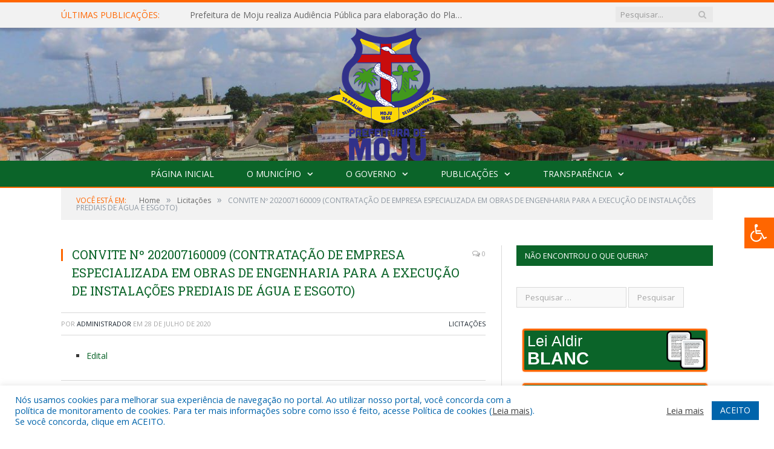

--- FILE ---
content_type: text/html; charset=UTF-8
request_url: https://moju.pa.gov.br/convite-no-202007160009-contratac%CC%A7a%CC%83o-de-empresa-especializada-em-obras-de-engenharia-para-a-execuc%CC%A7a%CC%83o-de-instalac%CC%A7o%CC%83es-prediais-de-agua-e-esgoto/
body_size: 19023
content:

<!DOCTYPE html>

<!--[if IE 8]> <html class="ie ie8" lang="pt-BR"> <![endif]-->
<!--[if IE 9]> <html class="ie ie9" lang="pt-BR"> <![endif]-->
<!--[if gt IE 9]><!--> <html lang="pt-BR"> <!--<![endif]-->

<head>


<meta charset="UTF-8" />


 
<meta name="viewport" content="width=device-width, initial-scale=1" />
<link rel="pingback" href="https://moju.pa.gov.br/xmlrpc.php" />
	
<link rel="shortcut icon" href="https://prefeiturapreviapa.cr2transparencia.com.br/wp-content/uploads/2020/06/favicon-cr2.png" />	

<link rel="apple-touch-icon-precomposed" href="https://prefeiturapreviapa.cr2transparencia.com.br/wp-content/uploads/2020/06/favicon-cr2.png" />
	
<meta name='robots' content='index, follow, max-image-preview:large, max-snippet:-1, max-video-preview:-1' />
	<style>img:is([sizes="auto" i], [sizes^="auto," i]) { contain-intrinsic-size: 3000px 1500px }</style>
	
	<!-- This site is optimized with the Yoast SEO plugin v25.3.1 - https://yoast.com/wordpress/plugins/seo/ -->
	<title>CONVITE Nº 202007160009 (CONTRATAÇÃO DE EMPRESA ESPECIALIZADA EM OBRAS DE ENGENHARIA PARA A EXECUÇÃO DE INSTALAÇÕES PREDIAIS DE ÁGUA E ESGOTO) - Prefeitura Municipal de Moju - PA | Gestão 2025-2028</title>
	<link rel="canonical" href="https://moju.pa.gov.br/convite-no-202007160009-contratação-de-empresa-especializada-em-obras-de-engenharia-para-a-execução-de-instalações-prediais-de-agua-e-esgoto/" />
	<meta property="og:locale" content="pt_BR" />
	<meta property="og:type" content="article" />
	<meta property="og:title" content="CONVITE Nº 202007160009 (CONTRATAÇÃO DE EMPRESA ESPECIALIZADA EM OBRAS DE ENGENHARIA PARA A EXECUÇÃO DE INSTALAÇÕES PREDIAIS DE ÁGUA E ESGOTO) - Prefeitura Municipal de Moju - PA | Gestão 2025-2028" />
	<meta property="og:description" content="Edital" />
	<meta property="og:url" content="https://moju.pa.gov.br/convite-no-202007160009-contratação-de-empresa-especializada-em-obras-de-engenharia-para-a-execução-de-instalações-prediais-de-agua-e-esgoto/" />
	<meta property="og:site_name" content="Prefeitura Municipal de Moju - PA | Gestão 2025-2028" />
	<meta property="article:published_time" content="2020-07-28T20:10:05+00:00" />
	<meta property="article:modified_time" content="2020-08-25T20:10:53+00:00" />
	<meta name="author" content="Administrador" />
	<meta name="twitter:label1" content="Escrito por" />
	<meta name="twitter:data1" content="Administrador" />
	<script type="application/ld+json" class="yoast-schema-graph">{"@context":"https://schema.org","@graph":[{"@type":"WebPage","@id":"https://moju.pa.gov.br/convite-no-202007160009-contratac%cc%a7a%cc%83o-de-empresa-especializada-em-obras-de-engenharia-para-a-execuc%cc%a7a%cc%83o-de-instalac%cc%a7o%cc%83es-prediais-de-agua-e-esgoto/","url":"https://moju.pa.gov.br/convite-no-202007160009-contratac%cc%a7a%cc%83o-de-empresa-especializada-em-obras-de-engenharia-para-a-execuc%cc%a7a%cc%83o-de-instalac%cc%a7o%cc%83es-prediais-de-agua-e-esgoto/","name":"CONVITE Nº 202007160009 (CONTRATAÇÃO DE EMPRESA ESPECIALIZADA EM OBRAS DE ENGENHARIA PARA A EXECUÇÃO DE INSTALAÇÕES PREDIAIS DE ÁGUA E ESGOTO) - Prefeitura Municipal de Moju - PA | Gestão 2025-2028","isPartOf":{"@id":"https://moju.pa.gov.br/#website"},"datePublished":"2020-07-28T20:10:05+00:00","dateModified":"2020-08-25T20:10:53+00:00","author":{"@id":"https://moju.pa.gov.br/#/schema/person/4f3ce6929fab2e51b5f9681b270aab80"},"inLanguage":"pt-BR","potentialAction":[{"@type":"ReadAction","target":["https://moju.pa.gov.br/convite-no-202007160009-contratac%cc%a7a%cc%83o-de-empresa-especializada-em-obras-de-engenharia-para-a-execuc%cc%a7a%cc%83o-de-instalac%cc%a7o%cc%83es-prediais-de-agua-e-esgoto/"]}]},{"@type":"WebSite","@id":"https://moju.pa.gov.br/#website","url":"https://moju.pa.gov.br/","name":"Prefeitura Municipal de Moju - PA | Gestão 2025-2028","description":"Site oficial da Prefeitura Municipal de Moju - PA","potentialAction":[{"@type":"SearchAction","target":{"@type":"EntryPoint","urlTemplate":"https://moju.pa.gov.br/?s={search_term_string}"},"query-input":{"@type":"PropertyValueSpecification","valueRequired":true,"valueName":"search_term_string"}}],"inLanguage":"pt-BR"},{"@type":"Person","@id":"https://moju.pa.gov.br/#/schema/person/4f3ce6929fab2e51b5f9681b270aab80","name":"Administrador","image":{"@type":"ImageObject","inLanguage":"pt-BR","@id":"https://moju.pa.gov.br/#/schema/person/image/","url":"https://secure.gravatar.com/avatar/10abeee85fe3535c186151596ff19e8203d3ce50cd496637349b0394b06377b7?s=96&d=mm&r=g","contentUrl":"https://secure.gravatar.com/avatar/10abeee85fe3535c186151596ff19e8203d3ce50cd496637349b0394b06377b7?s=96&d=mm&r=g","caption":"Administrador"},"url":"https://moju.pa.gov.br/author/admin/"}]}</script>
	<!-- / Yoast SEO plugin. -->


<link rel='dns-prefetch' href='//maxcdn.bootstrapcdn.com' />
<link rel='dns-prefetch' href='//fonts.googleapis.com' />
<link rel="alternate" type="application/rss+xml" title="Feed para Prefeitura Municipal de Moju - PA | Gestão 2025-2028 &raquo;" href="https://moju.pa.gov.br/feed/" />
<link rel="alternate" type="application/rss+xml" title="Feed de comentários para Prefeitura Municipal de Moju - PA | Gestão 2025-2028 &raquo;" href="https://moju.pa.gov.br/comments/feed/" />
<script type="text/javascript">
/* <![CDATA[ */
window._wpemojiSettings = {"baseUrl":"https:\/\/s.w.org\/images\/core\/emoji\/16.0.1\/72x72\/","ext":".png","svgUrl":"https:\/\/s.w.org\/images\/core\/emoji\/16.0.1\/svg\/","svgExt":".svg","source":{"concatemoji":"https:\/\/moju.pa.gov.br\/wp-includes\/js\/wp-emoji-release.min.js?ver=6.8.3"}};
/*! This file is auto-generated */
!function(s,n){var o,i,e;function c(e){try{var t={supportTests:e,timestamp:(new Date).valueOf()};sessionStorage.setItem(o,JSON.stringify(t))}catch(e){}}function p(e,t,n){e.clearRect(0,0,e.canvas.width,e.canvas.height),e.fillText(t,0,0);var t=new Uint32Array(e.getImageData(0,0,e.canvas.width,e.canvas.height).data),a=(e.clearRect(0,0,e.canvas.width,e.canvas.height),e.fillText(n,0,0),new Uint32Array(e.getImageData(0,0,e.canvas.width,e.canvas.height).data));return t.every(function(e,t){return e===a[t]})}function u(e,t){e.clearRect(0,0,e.canvas.width,e.canvas.height),e.fillText(t,0,0);for(var n=e.getImageData(16,16,1,1),a=0;a<n.data.length;a++)if(0!==n.data[a])return!1;return!0}function f(e,t,n,a){switch(t){case"flag":return n(e,"\ud83c\udff3\ufe0f\u200d\u26a7\ufe0f","\ud83c\udff3\ufe0f\u200b\u26a7\ufe0f")?!1:!n(e,"\ud83c\udde8\ud83c\uddf6","\ud83c\udde8\u200b\ud83c\uddf6")&&!n(e,"\ud83c\udff4\udb40\udc67\udb40\udc62\udb40\udc65\udb40\udc6e\udb40\udc67\udb40\udc7f","\ud83c\udff4\u200b\udb40\udc67\u200b\udb40\udc62\u200b\udb40\udc65\u200b\udb40\udc6e\u200b\udb40\udc67\u200b\udb40\udc7f");case"emoji":return!a(e,"\ud83e\udedf")}return!1}function g(e,t,n,a){var r="undefined"!=typeof WorkerGlobalScope&&self instanceof WorkerGlobalScope?new OffscreenCanvas(300,150):s.createElement("canvas"),o=r.getContext("2d",{willReadFrequently:!0}),i=(o.textBaseline="top",o.font="600 32px Arial",{});return e.forEach(function(e){i[e]=t(o,e,n,a)}),i}function t(e){var t=s.createElement("script");t.src=e,t.defer=!0,s.head.appendChild(t)}"undefined"!=typeof Promise&&(o="wpEmojiSettingsSupports",i=["flag","emoji"],n.supports={everything:!0,everythingExceptFlag:!0},e=new Promise(function(e){s.addEventListener("DOMContentLoaded",e,{once:!0})}),new Promise(function(t){var n=function(){try{var e=JSON.parse(sessionStorage.getItem(o));if("object"==typeof e&&"number"==typeof e.timestamp&&(new Date).valueOf()<e.timestamp+604800&&"object"==typeof e.supportTests)return e.supportTests}catch(e){}return null}();if(!n){if("undefined"!=typeof Worker&&"undefined"!=typeof OffscreenCanvas&&"undefined"!=typeof URL&&URL.createObjectURL&&"undefined"!=typeof Blob)try{var e="postMessage("+g.toString()+"("+[JSON.stringify(i),f.toString(),p.toString(),u.toString()].join(",")+"));",a=new Blob([e],{type:"text/javascript"}),r=new Worker(URL.createObjectURL(a),{name:"wpTestEmojiSupports"});return void(r.onmessage=function(e){c(n=e.data),r.terminate(),t(n)})}catch(e){}c(n=g(i,f,p,u))}t(n)}).then(function(e){for(var t in e)n.supports[t]=e[t],n.supports.everything=n.supports.everything&&n.supports[t],"flag"!==t&&(n.supports.everythingExceptFlag=n.supports.everythingExceptFlag&&n.supports[t]);n.supports.everythingExceptFlag=n.supports.everythingExceptFlag&&!n.supports.flag,n.DOMReady=!1,n.readyCallback=function(){n.DOMReady=!0}}).then(function(){return e}).then(function(){var e;n.supports.everything||(n.readyCallback(),(e=n.source||{}).concatemoji?t(e.concatemoji):e.wpemoji&&e.twemoji&&(t(e.twemoji),t(e.wpemoji)))}))}((window,document),window._wpemojiSettings);
/* ]]> */
</script>
<style id='wp-emoji-styles-inline-css' type='text/css'>

	img.wp-smiley, img.emoji {
		display: inline !important;
		border: none !important;
		box-shadow: none !important;
		height: 1em !important;
		width: 1em !important;
		margin: 0 0.07em !important;
		vertical-align: -0.1em !important;
		background: none !important;
		padding: 0 !important;
	}
</style>
<link rel='stylesheet' id='wp-block-library-css' href='https://moju.pa.gov.br/wp-includes/css/dist/block-library/style.min.css?ver=6.8.3' type='text/css' media='all' />
<style id='classic-theme-styles-inline-css' type='text/css'>
/*! This file is auto-generated */
.wp-block-button__link{color:#fff;background-color:#32373c;border-radius:9999px;box-shadow:none;text-decoration:none;padding:calc(.667em + 2px) calc(1.333em + 2px);font-size:1.125em}.wp-block-file__button{background:#32373c;color:#fff;text-decoration:none}
</style>
<style id='global-styles-inline-css' type='text/css'>
:root{--wp--preset--aspect-ratio--square: 1;--wp--preset--aspect-ratio--4-3: 4/3;--wp--preset--aspect-ratio--3-4: 3/4;--wp--preset--aspect-ratio--3-2: 3/2;--wp--preset--aspect-ratio--2-3: 2/3;--wp--preset--aspect-ratio--16-9: 16/9;--wp--preset--aspect-ratio--9-16: 9/16;--wp--preset--color--black: #000000;--wp--preset--color--cyan-bluish-gray: #abb8c3;--wp--preset--color--white: #ffffff;--wp--preset--color--pale-pink: #f78da7;--wp--preset--color--vivid-red: #cf2e2e;--wp--preset--color--luminous-vivid-orange: #ff6900;--wp--preset--color--luminous-vivid-amber: #fcb900;--wp--preset--color--light-green-cyan: #7bdcb5;--wp--preset--color--vivid-green-cyan: #00d084;--wp--preset--color--pale-cyan-blue: #8ed1fc;--wp--preset--color--vivid-cyan-blue: #0693e3;--wp--preset--color--vivid-purple: #9b51e0;--wp--preset--gradient--vivid-cyan-blue-to-vivid-purple: linear-gradient(135deg,rgba(6,147,227,1) 0%,rgb(155,81,224) 100%);--wp--preset--gradient--light-green-cyan-to-vivid-green-cyan: linear-gradient(135deg,rgb(122,220,180) 0%,rgb(0,208,130) 100%);--wp--preset--gradient--luminous-vivid-amber-to-luminous-vivid-orange: linear-gradient(135deg,rgba(252,185,0,1) 0%,rgba(255,105,0,1) 100%);--wp--preset--gradient--luminous-vivid-orange-to-vivid-red: linear-gradient(135deg,rgba(255,105,0,1) 0%,rgb(207,46,46) 100%);--wp--preset--gradient--very-light-gray-to-cyan-bluish-gray: linear-gradient(135deg,rgb(238,238,238) 0%,rgb(169,184,195) 100%);--wp--preset--gradient--cool-to-warm-spectrum: linear-gradient(135deg,rgb(74,234,220) 0%,rgb(151,120,209) 20%,rgb(207,42,186) 40%,rgb(238,44,130) 60%,rgb(251,105,98) 80%,rgb(254,248,76) 100%);--wp--preset--gradient--blush-light-purple: linear-gradient(135deg,rgb(255,206,236) 0%,rgb(152,150,240) 100%);--wp--preset--gradient--blush-bordeaux: linear-gradient(135deg,rgb(254,205,165) 0%,rgb(254,45,45) 50%,rgb(107,0,62) 100%);--wp--preset--gradient--luminous-dusk: linear-gradient(135deg,rgb(255,203,112) 0%,rgb(199,81,192) 50%,rgb(65,88,208) 100%);--wp--preset--gradient--pale-ocean: linear-gradient(135deg,rgb(255,245,203) 0%,rgb(182,227,212) 50%,rgb(51,167,181) 100%);--wp--preset--gradient--electric-grass: linear-gradient(135deg,rgb(202,248,128) 0%,rgb(113,206,126) 100%);--wp--preset--gradient--midnight: linear-gradient(135deg,rgb(2,3,129) 0%,rgb(40,116,252) 100%);--wp--preset--font-size--small: 13px;--wp--preset--font-size--medium: 20px;--wp--preset--font-size--large: 36px;--wp--preset--font-size--x-large: 42px;--wp--preset--spacing--20: 0.44rem;--wp--preset--spacing--30: 0.67rem;--wp--preset--spacing--40: 1rem;--wp--preset--spacing--50: 1.5rem;--wp--preset--spacing--60: 2.25rem;--wp--preset--spacing--70: 3.38rem;--wp--preset--spacing--80: 5.06rem;--wp--preset--shadow--natural: 6px 6px 9px rgba(0, 0, 0, 0.2);--wp--preset--shadow--deep: 12px 12px 50px rgba(0, 0, 0, 0.4);--wp--preset--shadow--sharp: 6px 6px 0px rgba(0, 0, 0, 0.2);--wp--preset--shadow--outlined: 6px 6px 0px -3px rgba(255, 255, 255, 1), 6px 6px rgba(0, 0, 0, 1);--wp--preset--shadow--crisp: 6px 6px 0px rgba(0, 0, 0, 1);}:where(.is-layout-flex){gap: 0.5em;}:where(.is-layout-grid){gap: 0.5em;}body .is-layout-flex{display: flex;}.is-layout-flex{flex-wrap: wrap;align-items: center;}.is-layout-flex > :is(*, div){margin: 0;}body .is-layout-grid{display: grid;}.is-layout-grid > :is(*, div){margin: 0;}:where(.wp-block-columns.is-layout-flex){gap: 2em;}:where(.wp-block-columns.is-layout-grid){gap: 2em;}:where(.wp-block-post-template.is-layout-flex){gap: 1.25em;}:where(.wp-block-post-template.is-layout-grid){gap: 1.25em;}.has-black-color{color: var(--wp--preset--color--black) !important;}.has-cyan-bluish-gray-color{color: var(--wp--preset--color--cyan-bluish-gray) !important;}.has-white-color{color: var(--wp--preset--color--white) !important;}.has-pale-pink-color{color: var(--wp--preset--color--pale-pink) !important;}.has-vivid-red-color{color: var(--wp--preset--color--vivid-red) !important;}.has-luminous-vivid-orange-color{color: var(--wp--preset--color--luminous-vivid-orange) !important;}.has-luminous-vivid-amber-color{color: var(--wp--preset--color--luminous-vivid-amber) !important;}.has-light-green-cyan-color{color: var(--wp--preset--color--light-green-cyan) !important;}.has-vivid-green-cyan-color{color: var(--wp--preset--color--vivid-green-cyan) !important;}.has-pale-cyan-blue-color{color: var(--wp--preset--color--pale-cyan-blue) !important;}.has-vivid-cyan-blue-color{color: var(--wp--preset--color--vivid-cyan-blue) !important;}.has-vivid-purple-color{color: var(--wp--preset--color--vivid-purple) !important;}.has-black-background-color{background-color: var(--wp--preset--color--black) !important;}.has-cyan-bluish-gray-background-color{background-color: var(--wp--preset--color--cyan-bluish-gray) !important;}.has-white-background-color{background-color: var(--wp--preset--color--white) !important;}.has-pale-pink-background-color{background-color: var(--wp--preset--color--pale-pink) !important;}.has-vivid-red-background-color{background-color: var(--wp--preset--color--vivid-red) !important;}.has-luminous-vivid-orange-background-color{background-color: var(--wp--preset--color--luminous-vivid-orange) !important;}.has-luminous-vivid-amber-background-color{background-color: var(--wp--preset--color--luminous-vivid-amber) !important;}.has-light-green-cyan-background-color{background-color: var(--wp--preset--color--light-green-cyan) !important;}.has-vivid-green-cyan-background-color{background-color: var(--wp--preset--color--vivid-green-cyan) !important;}.has-pale-cyan-blue-background-color{background-color: var(--wp--preset--color--pale-cyan-blue) !important;}.has-vivid-cyan-blue-background-color{background-color: var(--wp--preset--color--vivid-cyan-blue) !important;}.has-vivid-purple-background-color{background-color: var(--wp--preset--color--vivid-purple) !important;}.has-black-border-color{border-color: var(--wp--preset--color--black) !important;}.has-cyan-bluish-gray-border-color{border-color: var(--wp--preset--color--cyan-bluish-gray) !important;}.has-white-border-color{border-color: var(--wp--preset--color--white) !important;}.has-pale-pink-border-color{border-color: var(--wp--preset--color--pale-pink) !important;}.has-vivid-red-border-color{border-color: var(--wp--preset--color--vivid-red) !important;}.has-luminous-vivid-orange-border-color{border-color: var(--wp--preset--color--luminous-vivid-orange) !important;}.has-luminous-vivid-amber-border-color{border-color: var(--wp--preset--color--luminous-vivid-amber) !important;}.has-light-green-cyan-border-color{border-color: var(--wp--preset--color--light-green-cyan) !important;}.has-vivid-green-cyan-border-color{border-color: var(--wp--preset--color--vivid-green-cyan) !important;}.has-pale-cyan-blue-border-color{border-color: var(--wp--preset--color--pale-cyan-blue) !important;}.has-vivid-cyan-blue-border-color{border-color: var(--wp--preset--color--vivid-cyan-blue) !important;}.has-vivid-purple-border-color{border-color: var(--wp--preset--color--vivid-purple) !important;}.has-vivid-cyan-blue-to-vivid-purple-gradient-background{background: var(--wp--preset--gradient--vivid-cyan-blue-to-vivid-purple) !important;}.has-light-green-cyan-to-vivid-green-cyan-gradient-background{background: var(--wp--preset--gradient--light-green-cyan-to-vivid-green-cyan) !important;}.has-luminous-vivid-amber-to-luminous-vivid-orange-gradient-background{background: var(--wp--preset--gradient--luminous-vivid-amber-to-luminous-vivid-orange) !important;}.has-luminous-vivid-orange-to-vivid-red-gradient-background{background: var(--wp--preset--gradient--luminous-vivid-orange-to-vivid-red) !important;}.has-very-light-gray-to-cyan-bluish-gray-gradient-background{background: var(--wp--preset--gradient--very-light-gray-to-cyan-bluish-gray) !important;}.has-cool-to-warm-spectrum-gradient-background{background: var(--wp--preset--gradient--cool-to-warm-spectrum) !important;}.has-blush-light-purple-gradient-background{background: var(--wp--preset--gradient--blush-light-purple) !important;}.has-blush-bordeaux-gradient-background{background: var(--wp--preset--gradient--blush-bordeaux) !important;}.has-luminous-dusk-gradient-background{background: var(--wp--preset--gradient--luminous-dusk) !important;}.has-pale-ocean-gradient-background{background: var(--wp--preset--gradient--pale-ocean) !important;}.has-electric-grass-gradient-background{background: var(--wp--preset--gradient--electric-grass) !important;}.has-midnight-gradient-background{background: var(--wp--preset--gradient--midnight) !important;}.has-small-font-size{font-size: var(--wp--preset--font-size--small) !important;}.has-medium-font-size{font-size: var(--wp--preset--font-size--medium) !important;}.has-large-font-size{font-size: var(--wp--preset--font-size--large) !important;}.has-x-large-font-size{font-size: var(--wp--preset--font-size--x-large) !important;}
:where(.wp-block-post-template.is-layout-flex){gap: 1.25em;}:where(.wp-block-post-template.is-layout-grid){gap: 1.25em;}
:where(.wp-block-columns.is-layout-flex){gap: 2em;}:where(.wp-block-columns.is-layout-grid){gap: 2em;}
:root :where(.wp-block-pullquote){font-size: 1.5em;line-height: 1.6;}
</style>
<link rel='stylesheet' id='cookie-law-info-css' href='https://moju.pa.gov.br/wp-content/plugins/cookie-law-info/legacy/public/css/cookie-law-info-public.css?ver=3.3.0' type='text/css' media='all' />
<link rel='stylesheet' id='cookie-law-info-gdpr-css' href='https://moju.pa.gov.br/wp-content/plugins/cookie-law-info/legacy/public/css/cookie-law-info-gdpr.css?ver=3.3.0' type='text/css' media='all' />
<link rel='stylesheet' id='page-list-style-css' href='https://moju.pa.gov.br/wp-content/plugins/page-list/css/page-list.css?ver=5.7' type='text/css' media='all' />
<link rel='stylesheet' id='fontawsome-css' href='//maxcdn.bootstrapcdn.com/font-awesome/4.6.3/css/font-awesome.min.css?ver=1.0.5' type='text/css' media='all' />
<link rel='stylesheet' id='sogo_accessibility-css' href='https://moju.pa.gov.br/wp-content/plugins/sogo-accessibility/public/css/sogo-accessibility-public.css?ver=1.0.5' type='text/css' media='all' />
<link rel='stylesheet' id='wp-polls-css' href='https://moju.pa.gov.br/wp-content/plugins/wp-polls/polls-css.css?ver=2.77.3' type='text/css' media='all' />
<style id='wp-polls-inline-css' type='text/css'>
.wp-polls .pollbar {
	margin: 1px;
	font-size: 6px;
	line-height: 8px;
	height: 8px;
	background-image: url('https://moju.pa.gov.br/wp-content/plugins/wp-polls/images/default/pollbg.gif');
	border: 1px solid #c8c8c8;
}

</style>
<link rel='stylesheet' id='smartmag-fonts-css' href='https://fonts.googleapis.com/css?family=Open+Sans:400,400Italic,600,700|Roboto+Slab|Merriweather:300italic&#038;subset' type='text/css' media='all' />
<link rel='stylesheet' id='smartmag-core-css' href='https://moju.pa.gov.br/wp-content/themes/cr2-v3/style.css?ver=2.6.1' type='text/css' media='all' />
<link rel='stylesheet' id='smartmag-responsive-css' href='https://moju.pa.gov.br/wp-content/themes/cr2-v3/css/responsive.css?ver=2.6.1' type='text/css' media='all' />
<link rel='stylesheet' id='pretty-photo-css' href='https://moju.pa.gov.br/wp-content/themes/cr2-v3/css/prettyPhoto.css?ver=2.6.1' type='text/css' media='all' />
<link rel='stylesheet' id='smartmag-font-awesome-css' href='https://moju.pa.gov.br/wp-content/themes/cr2-v3/css/fontawesome/css/font-awesome.min.css?ver=2.6.1' type='text/css' media='all' />
<link rel='stylesheet' id='custom-css-css' href='https://moju.pa.gov.br/?bunyad_custom_css=1&#038;ver=6.8.3' type='text/css' media='all' />
<script type="text/javascript" src="https://moju.pa.gov.br/wp-includes/js/jquery/jquery.min.js?ver=3.7.1" id="jquery-core-js"></script>
<script type="text/javascript" src="https://moju.pa.gov.br/wp-includes/js/jquery/jquery-migrate.min.js?ver=3.4.1" id="jquery-migrate-js"></script>
<script type="text/javascript" id="cookie-law-info-js-extra">
/* <![CDATA[ */
var Cli_Data = {"nn_cookie_ids":[],"cookielist":[],"non_necessary_cookies":[],"ccpaEnabled":"","ccpaRegionBased":"","ccpaBarEnabled":"","strictlyEnabled":["necessary","obligatoire"],"ccpaType":"gdpr","js_blocking":"1","custom_integration":"","triggerDomRefresh":"","secure_cookies":""};
var cli_cookiebar_settings = {"animate_speed_hide":"500","animate_speed_show":"500","background":"#FFF","border":"#b1a6a6c2","border_on":"","button_1_button_colour":"#61a229","button_1_button_hover":"#4e8221","button_1_link_colour":"#fff","button_1_as_button":"1","button_1_new_win":"","button_2_button_colour":"#333","button_2_button_hover":"#292929","button_2_link_colour":"#444","button_2_as_button":"","button_2_hidebar":"","button_3_button_colour":"#dedfe0","button_3_button_hover":"#b2b2b3","button_3_link_colour":"#333333","button_3_as_button":"1","button_3_new_win":"","button_4_button_colour":"#dedfe0","button_4_button_hover":"#b2b2b3","button_4_link_colour":"#333333","button_4_as_button":"1","button_7_button_colour":"#0064ab","button_7_button_hover":"#005089","button_7_link_colour":"#fff","button_7_as_button":"1","button_7_new_win":"","font_family":"inherit","header_fix":"","notify_animate_hide":"1","notify_animate_show":"","notify_div_id":"#cookie-law-info-bar","notify_position_horizontal":"right","notify_position_vertical":"bottom","scroll_close":"","scroll_close_reload":"","accept_close_reload":"","reject_close_reload":"","showagain_tab":"","showagain_background":"#fff","showagain_border":"#000","showagain_div_id":"#cookie-law-info-again","showagain_x_position":"100px","text":"#0064ab","show_once_yn":"","show_once":"10000","logging_on":"","as_popup":"","popup_overlay":"1","bar_heading_text":"","cookie_bar_as":"banner","popup_showagain_position":"bottom-right","widget_position":"left"};
var log_object = {"ajax_url":"https:\/\/moju.pa.gov.br\/wp-admin\/admin-ajax.php"};
/* ]]> */
</script>
<script type="text/javascript" src="https://moju.pa.gov.br/wp-content/plugins/cookie-law-info/legacy/public/js/cookie-law-info-public.js?ver=3.3.0" id="cookie-law-info-js"></script>
<script type="text/javascript" src="https://moju.pa.gov.br/wp-content/themes/cr2-v3/js/jquery.prettyPhoto.js?ver=6.8.3" id="pretty-photo-smartmag-js"></script>
<script type="text/javascript" src="https://moju.pa.gov.br/wp-content/plugins/maxbuttons-pro-2.5.1/js/maxbuttons.js?ver=6.8.3" id="maxbuttons-js-js"></script>
<link rel="https://api.w.org/" href="https://moju.pa.gov.br/wp-json/" /><link rel="alternate" title="JSON" type="application/json" href="https://moju.pa.gov.br/wp-json/wp/v2/posts/19470" /><link rel="EditURI" type="application/rsd+xml" title="RSD" href="https://moju.pa.gov.br/xmlrpc.php?rsd" />
<meta name="generator" content="WordPress 6.8.3" />
<link rel='shortlink' href='https://moju.pa.gov.br/?p=19470' />
<link rel="alternate" title="oEmbed (JSON)" type="application/json+oembed" href="https://moju.pa.gov.br/wp-json/oembed/1.0/embed?url=https%3A%2F%2Fmoju.pa.gov.br%2Fconvite-no-202007160009-contratac%25cc%25a7a%25cc%2583o-de-empresa-especializada-em-obras-de-engenharia-para-a-execuc%25cc%25a7a%25cc%2583o-de-instalac%25cc%25a7o%25cc%2583es-prediais-de-agua-e-esgoto%2F" />
<link rel="alternate" title="oEmbed (XML)" type="text/xml+oembed" href="https://moju.pa.gov.br/wp-json/oembed/1.0/embed?url=https%3A%2F%2Fmoju.pa.gov.br%2Fconvite-no-202007160009-contratac%25cc%25a7a%25cc%2583o-de-empresa-especializada-em-obras-de-engenharia-para-a-execuc%25cc%25a7a%25cc%2583o-de-instalac%25cc%25a7o%25cc%2583es-prediais-de-agua-e-esgoto%2F&#038;format=xml" />
<meta name="redi-version" content="1.2.7" />	<style>.main-featured .row { opacity: 1; }.no-display {
    will-change: opacity;
    opacity: 1;
}</style>
<!--[if lt IE 9]>
<script src="https://moju.pa.gov.br/wp-content/themes/cr2-v3/js/html5.js" type="text/javascript"></script>
<![endif]-->

</head>


<body data-rsssl=1 class="wp-singular post-template-default single single-post postid-19470 single-format-standard wp-theme-cr2-v3 page-builder right-sidebar full has-nav-dark has-nav-full">

<div class="main-wrap">

	
	
	<div class="top-bar">

		<div class="wrap">
			<section class="top-bar-content cf">
			
								<div class="trending-ticker">
					<span class="heading">Últimas publicações:</span>

					<ul>
												
												
							<li><a href="https://moju.pa.gov.br/prefeitura-de-moju-realiza-audiencia-publica-para-elaboracao-do-plano-plurianual-2026-2029/" title="Prefeitura de Moju realiza Audiência Pública para elaboração do Plano Plurianual 2026–2029">Prefeitura de Moju realiza Audiência Pública para elaboração do Plano Plurianual 2026–2029</a></li>
						
												
							<li><a href="https://moju.pa.gov.br/regulamento-do-concurso-garota-verao-2025-balneario-o-levi/" title="REGULAMENTO DO CONCURSO GAROTA VERÃO 2025 &#8211; BALNEÁRIO O LEVI">REGULAMENTO DO CONCURSO GAROTA VERÃO 2025 &#8211; BALNEÁRIO O LEVI</a></li>
						
												
							<li><a href="https://moju.pa.gov.br/lei-aldir-blanc-2025/" title="Lei Aldir Blanc 2025">Lei Aldir Blanc 2025</a></li>
						
												
							<li><a href="https://moju.pa.gov.br/lei-aldir-blanc-ii/" title="Lei Aldir Blanc II">Lei Aldir Blanc II</a></li>
						
												
							<li><a href="https://moju.pa.gov.br/regulamento-garota-levi-2024/" title="Regulamento Garota levi 2024">Regulamento Garota levi 2024</a></li>
						
												
							<li><a href="https://moju.pa.gov.br/xiv-jogos-estudantis-jems/" title="XIV JOGOS ESTUDANTIS &#8211; JEM&#8217;S">XIV JOGOS ESTUDANTIS &#8211; JEM&#8217;S</a></li>
						
												
							<li><a href="https://moju.pa.gov.br/edital-003-2024-de-15-de-fevereiro-de-2024-dispoe-sobre-a-convocacao-para-o-curso-de-formacao-da-guarda-civil-municipal-do-municipio-de-moju/" title="EDITAL 003/2024, DE 15 DE FEVEREIRO DE 2024 (DISPÕE SOBRE A CONVOCAÇÃO PARA O CURSO DE FORMAÇÃO DA GUARDA CIVIL MUNICIPAL DO MUNICÍPIO DE MOJU)">EDITAL 003/2024, DE 15 DE FEVEREIRO DE 2024 (DISPÕE SOBRE A CONVOCAÇÃO PARA O CURSO DE FORMAÇÃO DA GUARDA CIVIL MUNICIPAL DO MUNICÍPIO DE MOJU)</a></li>
						
												
							<li><a href="https://moju.pa.gov.br/lista-de-processos-regidos-pela-lei-8-666-1993/" title="Lista de Processos Regidos pela Lei 8.666/1993">Lista de Processos Regidos pela Lei 8.666/1993</a></li>
						
												
											</ul>
				</div>
				
									
					
		<div class="search">
			<form role="search" action="https://moju.pa.gov.br/" method="get">
				<input type="text" name="s" class="query" value="" placeholder="Pesquisar..."/>
				<button class="search-button" type="submit"><i class="fa fa-search"></i></button>
			</form>
		</div> <!-- .search -->					
				
								
			</section>
		</div>
		
	</div>
	
	<div id="main-head" class="main-head">
		
		<div class="wrap">
			
			
			<header class="centered">
			
				<div class="title">
							<a href="https://moju.pa.gov.br/" title="Prefeitura Municipal de Moju &#8211; PA | Gestão 2025-2028" rel="home" class">
		
														
								
				<img src="https://moju.pa.gov.br/wp-content/uploads/2024/07/brasao-Moju-1.png" class="logo-image" alt="Prefeitura Municipal de Moju &#8211; PA | Gestão 2025-2028"  />
					 
						
		</a>				</div>
				
								
			</header>
				
							
		</div>
		
		
<div class="navigation-wrap cf" data-sticky-nav="1" data-sticky-type="normal">

	<nav class="navigation cf nav-center nav-full nav-dark">
	
		<div class="wrap">
		
			<div class="mobile" data-type="classic" data-search="1">
				<a href="#" class="selected">
					<span class="text">Menu</span><span class="current"></span> <i class="hamburger fa fa-bars"></i>
				</a>
			</div>
			
			<div class="menu-novo-menu-container"><ul id="menu-novo-menu" class="menu accessibility_menu"><li id="menu-item-28315" class="menu-item menu-item-type-post_type menu-item-object-page menu-item-28315"><a href="https://moju.pa.gov.br/portal-da-transparencia/">Página Inicial</a></li>
<li id="menu-item-822" class="menu-item menu-item-type-post_type menu-item-object-page menu-item-has-children menu-item-822"><a href="https://moju.pa.gov.br/o-municipio/">O Município</a>
<ul class="sub-menu">
	<li id="menu-item-823" class="menu-item menu-item-type-post_type menu-item-object-page menu-item-823"><a href="https://moju.pa.gov.br/o-municipio/historia/">História</a></li>
	<li id="menu-item-824" class="menu-item menu-item-type-post_type menu-item-object-page menu-item-824"><a href="https://moju.pa.gov.br/o-municipio/sobre-o-municipio/">Sobre o Município</a></li>
	<li id="menu-item-825" class="menu-item menu-item-type-post_type menu-item-object-page menu-item-825"><a href="https://moju.pa.gov.br/o-municipio/telefones-uteis/">Telefones Úteis</a></li>
	<li id="menu-item-826" class="menu-item menu-item-type-post_type menu-item-object-page menu-item-826"><a href="https://moju.pa.gov.br/o-municipio/turismo-e-lazer/">Turismo e Lazer</a></li>
</ul>
</li>
<li id="menu-item-837" class="menu-item menu-item-type-post_type menu-item-object-page menu-item-has-children menu-item-837"><a href="https://moju.pa.gov.br/o-governo/">O Governo</a>
<ul class="sub-menu">
	<li id="menu-item-840" class="menu-item menu-item-type-post_type menu-item-object-page menu-item-has-children menu-item-840"><a href="https://moju.pa.gov.br/o-governo/prefeito/">Prefeito</a>
	<ul class="sub-menu">
		<li id="menu-item-28566" class="menu-item menu-item-type-custom menu-item-object-custom menu-item-28566"><a target="_blank" href="https://www.portalcr2.com.br/agenda-externa/agenda-moju">Agenda do Prefeito</a></li>
	</ul>
</li>
	<li id="menu-item-851" class="menu-item menu-item-type-post_type menu-item-object-page menu-item-851"><a href="https://moju.pa.gov.br/o-governo/vice-prefeito/">Vice-Prefeito</a></li>
	<li id="menu-item-2289" class="menu-item menu-item-type-custom menu-item-object-custom menu-item-2289"><a target="_blank" href="https://www.portalcr2.com.br/estrutura-organizacional/estrutura-moju">Institucional</a></li>
</ul>
</li>
<li id="menu-item-28561" class="menu-item menu-item-type-custom menu-item-object-custom menu-item-has-children menu-item-28561"><a href="#">Publicações</a>
<ul class="sub-menu">
	<li id="menu-item-28562" class="menu-item menu-item-type-custom menu-item-object-custom menu-item-28562"><a target="_blank" href="https://www.portalcr2.com.br/leis-e-atos/leis-moju">Leis e Atos Normativos</a></li>
	<li id="menu-item-28563" class="menu-item menu-item-type-custom menu-item-object-custom menu-item-28563"><a target="_blank" href="https://www.portalcr2.com.br/concurso-processo-seletivo/concursos-e-pss-moju">Concursos e Processos Seletivos</a></li>
	<li id="menu-item-28564" class="menu-item menu-item-type-custom menu-item-object-custom menu-item-28564"><a target="_blank" href="https://www.portalcr2.com.br/convenio-tranf-voluntaria/transferencias-voluntarias-moju">Convênios</a></li>
	<li id="menu-item-28565" class="menu-item menu-item-type-custom menu-item-object-custom menu-item-28565"><a target="_blank" href="https://www.portalcr2.com.br/licitacoes/licitacoes-moju">Licitações</a></li>
</ul>
</li>
<li id="menu-item-28560" class="menu-item menu-item-type-custom menu-item-object-custom menu-item-has-children menu-item-28560"><a href="https://www.portalcr2.com.br/entidade/moju">Transparência</a>
<ul class="sub-menu">
	<li id="menu-item-22988" class="menu-item menu-item-type-post_type menu-item-object-page menu-item-22988"><a href="https://moju.pa.gov.br/covid-19/">Transparência COVID-19</a></li>
</ul>
</li>
</ul></div>			
				
		</div>
		
	</nav>

		
</div>		
		 
		
	</div>	
	<div class="breadcrumbs-wrap">
		
		<div class="wrap">
		<div class="breadcrumbs"><span class="location">Você está em:</span><span itemscope itemtype="http://data-vocabulary.org/Breadcrumb"><a itemprop="url" href="https://moju.pa.gov.br/"><span itemprop="title">Home</span></a></span><span class="delim">&raquo;</span><span itemscope itemtype="http://data-vocabulary.org/Breadcrumb"><a itemprop="url"  href="https://moju.pa.gov.br/c/licitacoes/"><span itemprop="title">Licitações</span></a></span><span class="delim">&raquo;</span><span class="current">CONVITE Nº 202007160009 (CONTRATAÇÃO DE EMPRESA ESPECIALIZADA EM OBRAS DE ENGENHARIA PARA A EXECUÇÃO DE INSTALAÇÕES PREDIAIS DE ÁGUA E ESGOTO)</span></div>		</div>
		
	</div>


<div class="main wrap cf">

		
	<div class="row">
	
		<div class="col-8 main-content">
		
				
				
<article id="post-19470" class="post-19470 post type-post status-publish format-standard category-licitacoes" itemscope itemtype="http://schema.org/Article">
	
	<header class="post-header cf">
	
			

		
		
				<div class="heading cf">
				
			<h1 class="post-title item fn" itemprop="name headline">
			CONVITE Nº 202007160009 (CONTRATAÇÃO DE EMPRESA ESPECIALIZADA EM OBRAS DE ENGENHARIA PARA A EXECUÇÃO DE INSTALAÇÕES PREDIAIS DE ÁGUA E ESGOTO)			</h1>
			
			<a href="https://moju.pa.gov.br/convite-no-202007160009-contratac%cc%a7a%cc%83o-de-empresa-especializada-em-obras-de-engenharia-para-a-execuc%cc%a7a%cc%83o-de-instalac%cc%a7o%cc%83es-prediais-de-agua-e-esgoto/#respond" class="comments"><i class="fa fa-comments-o"></i> 0</a>
		
		</div>

		<div class="post-meta cf">
			<span class="posted-by">Por 
				<span class="reviewer" itemprop="author"><a href="https://moju.pa.gov.br/author/admin/" title="Posts de Administrador" rel="author">Administrador</a></span>
			</span>
			 
			<span class="posted-on">em				<span class="dtreviewed">
					<time class="value-title" datetime="2020-07-28T17:10:05-03:00" title="2020-07-28" itemprop="datePublished">28 de julho de 2020</time>
				</span>
			</span>
			
			<span class="cats"><a href="https://moju.pa.gov.br/c/licitacoes/" rel="category tag">Licitações</a></span>
				
		</div>		
			
	</header><!-- .post-header -->

	

	<div class="post-container cf">
	
		<div class="post-content-right">
			<div class="post-content description " itemprop="articleBody">
	
					
				
		<ul>
<li><a href="https://moju.pa.gov.br/wp-content/uploads/2020/08/EDITAL-PIAS-CERTIFICADO.pdf" target="_blank" rel="noopener noreferrer">Edital</a></li>
</ul>

		
				
				
			</div><!-- .post-content -->
		</div>
		
	</div>
	
	
	
	
	<div class="post-share">
		<span class="text">Compartilhar:</span>
		
		<span class="share-links">

			<a href="http://twitter.com/home?status=https%3A%2F%2Fmoju.pa.gov.br%2Fconvite-no-202007160009-contratac%25cc%25a7a%25cc%2583o-de-empresa-especializada-em-obras-de-engenharia-para-a-execuc%25cc%25a7a%25cc%2583o-de-instalac%25cc%25a7o%25cc%2583es-prediais-de-agua-e-esgoto%2F" class="fa fa-twitter" title="Tweet isso">
				<span class="visuallyhidden">Twitter</span></a>
				
			<a href="http://www.facebook.com/sharer.php?u=https%3A%2F%2Fmoju.pa.gov.br%2Fconvite-no-202007160009-contratac%25cc%25a7a%25cc%2583o-de-empresa-especializada-em-obras-de-engenharia-para-a-execuc%25cc%25a7a%25cc%2583o-de-instalac%25cc%25a7o%25cc%2583es-prediais-de-agua-e-esgoto%2F" class="fa fa-facebook" title="Compartilhar no Facebook">
				<span class="visuallyhidden">Facebook</span></a>
				
			<a href="http://plus.google.com/share?url=https%3A%2F%2Fmoju.pa.gov.br%2Fconvite-no-202007160009-contratac%25cc%25a7a%25cc%2583o-de-empresa-especializada-em-obras-de-engenharia-para-a-execuc%25cc%25a7a%25cc%2583o-de-instalac%25cc%25a7o%25cc%2583es-prediais-de-agua-e-esgoto%2F" class="fa fa-google-plus" title="Compartilhar no Google+">
				<span class="visuallyhidden">Google+</span></a>
				
			<a href="http://pinterest.com/pin/create/button/?url=https%3A%2F%2Fmoju.pa.gov.br%2Fconvite-no-202007160009-contratac%25cc%25a7a%25cc%2583o-de-empresa-especializada-em-obras-de-engenharia-para-a-execuc%25cc%25a7a%25cc%2583o-de-instalac%25cc%25a7o%25cc%2583es-prediais-de-agua-e-esgoto%2F&amp;media=" class="fa fa-pinterest"
				title="Compartilhar no Pinterest">
				<span class="visuallyhidden">Pinterest</span></a>
				
			<a href="http://www.linkedin.com/shareArticle?mini=true&amp;url=https%3A%2F%2Fmoju.pa.gov.br%2Fconvite-no-202007160009-contratac%25cc%25a7a%25cc%2583o-de-empresa-especializada-em-obras-de-engenharia-para-a-execuc%25cc%25a7a%25cc%2583o-de-instalac%25cc%25a7o%25cc%2583es-prediais-de-agua-e-esgoto%2F" class="fa fa-linkedin" title="Compartilhar no LinkedIn">
				<span class="visuallyhidden">LinkedIn</span></a>
				
			<a href="http://www.tumblr.com/share/link?url=https%3A%2F%2Fmoju.pa.gov.br%2Fconvite-no-202007160009-contratac%25cc%25a7a%25cc%2583o-de-empresa-especializada-em-obras-de-engenharia-para-a-execuc%25cc%25a7a%25cc%2583o-de-instalac%25cc%25a7o%25cc%2583es-prediais-de-agua-e-esgoto%2F&amp;name=CONVITE+N%C2%BA+202007160009+%28CONTRATAC%CC%A7A%CC%83O+DE+EMPRESA+ESPECIALIZADA+EM+OBRAS+DE+ENGENHARIA+PARA+A+EXECUC%CC%A7A%CC%83O+DE+INSTALAC%CC%A7O%CC%83ES+PREDIAIS+DE+%C3%81GUA+E+ESGOTO%29" class="fa fa-tumblr"
				title="Compartilhar no Tymblr">
				<span class="visuallyhidden">Tumblr</span></a>
				
			<a href="mailto:?subject=CONVITE%20N%C2%BA%20202007160009%20%28CONTRATAC%CC%A7A%CC%83O%20DE%20EMPRESA%20ESPECIALIZADA%20EM%20OBRAS%20DE%20ENGENHARIA%20PARA%20A%20EXECUC%CC%A7A%CC%83O%20DE%20INSTALAC%CC%A7O%CC%83ES%20PREDIAIS%20DE%20%C3%81GUA%20E%20ESGOTO%29&amp;body=https%3A%2F%2Fmoju.pa.gov.br%2Fconvite-no-202007160009-contratac%25cc%25a7a%25cc%2583o-de-empresa-especializada-em-obras-de-engenharia-para-a-execuc%25cc%25a7a%25cc%2583o-de-instalac%25cc%25a7o%25cc%2583es-prediais-de-agua-e-esgoto%2F" class="fa fa-envelope-o"
				title="Compartilhar via Email">
				<span class="visuallyhidden">Email</span></a>
			
		</span>
	</div>
	
		
</article>




	
	<section class="related-posts">
		<h3 class="section-head">Conteúdo relacionado</h3> 
		<ul class="highlights-box three-col related-posts">
		
				
			<li class="highlights column one-third">
				
				<article>
						
					<a href="https://moju.pa.gov.br/pregao-eletronico-srp-no-202311290019-pe-srp-cpl-pmm/" title="PREGÃO ELETRÔNICO SRP Nº 202311290019 – PE SRP/CPL/PMM (CONTRATAÇÃO DE EMPRESA ESPECIALIZADA NA PRESTAÇÃO DOS SERVIÇOS DE MANUTENÇÃO DE VEÍCULOS E MAQUINÁRIOS, INCLUINDO PARTE ELÉTRICA E REPOSIÇÃO DE PEÇAS)" class="image-link">
						<img width="214" height="140" src="https://moju.pa.gov.br/wp-content/uploads/2022/02/Sem-imagem-colorido-moju-214x140.png" class="image wp-post-image" alt="" title="PREGÃO ELETRÔNICO SRP Nº 202311290019 – PE SRP/CPL/PMM (CONTRATAÇÃO DE EMPRESA ESPECIALIZADA NA PRESTAÇÃO DOS SERVIÇOS DE MANUTENÇÃO DE VEÍCULOS E MAQUINÁRIOS, INCLUINDO PARTE ELÉTRICA E REPOSIÇÃO DE PEÇAS)" decoding="async" />	
											</a>
					
										
					<h2><a href="https://moju.pa.gov.br/pregao-eletronico-srp-no-202311290019-pe-srp-cpl-pmm/" title="PREGÃO ELETRÔNICO SRP Nº 202311290019 – PE SRP/CPL/PMM (CONTRATAÇÃO DE EMPRESA ESPECIALIZADA NA PRESTAÇÃO DOS SERVIÇOS DE MANUTENÇÃO DE VEÍCULOS E MAQUINÁRIOS, INCLUINDO PARTE ELÉTRICA E REPOSIÇÃO DE PEÇAS)">PREGÃO ELETRÔNICO SRP Nº 202311290019 – PE SRP/CPL/PMM (CONTRATAÇÃO DE EMPRESA ESPECIALIZADA NA PRESTAÇÃO DOS SERVIÇOS DE MANUTENÇÃO DE VEÍCULOS E MAQUINÁRIOS, INCLUINDO PARTE ELÉTRICA E REPOSIÇÃO DE PEÇAS)</a></h2>
					
										
				</article>
			</li>
			
				
			<li class="highlights column one-third">
				
				<article>
						
					<a href="https://moju.pa.gov.br/dispensa-de-licitacao-no-2023120019-contratacao-de-empresa-especializada-prestadora-dos-servicos-de-transporte-escolar-do-tipo-fluvial-para-atendimento-da-rede-publica-de-ensino-do-municipio-de-moju/" title="DISPENSA DE LICITAÇÃO Nº 2023120019 (CONTRATAÇÃO DE EMPRESA ESPECIALIZADA PRESTADORA DOS SERVIÇOS DE TRANSPORTE ESCOLAR DO TIPO FLUVIAL, PARA ATENDIMENTO DA REDE PÚBLICA DE ENSINO DO MUNICÍPIO DE MOJU/PA (MUNICIPAL E ESTADUAL, PELA CHAMADA PÚBLICA 002/2019 RESTADA DESERDA, TODOS DE ACORDO COM O PROCESSO DE DIS" class="image-link">
							
											</a>
					
										
					<h2><a href="https://moju.pa.gov.br/dispensa-de-licitacao-no-2023120019-contratacao-de-empresa-especializada-prestadora-dos-servicos-de-transporte-escolar-do-tipo-fluvial-para-atendimento-da-rede-publica-de-ensino-do-municipio-de-moju/" title="DISPENSA DE LICITAÇÃO Nº 2023120019 (CONTRATAÇÃO DE EMPRESA ESPECIALIZADA PRESTADORA DOS SERVIÇOS DE TRANSPORTE ESCOLAR DO TIPO FLUVIAL, PARA ATENDIMENTO DA REDE PÚBLICA DE ENSINO DO MUNICÍPIO DE MOJU/PA (MUNICIPAL E ESTADUAL, PELA CHAMADA PÚBLICA 002/2019 RESTADA DESERDA, TODOS DE ACORDO COM O PROCESSO DE DIS">DISPENSA DE LICITAÇÃO Nº 2023120019 (CONTRATAÇÃO DE EMPRESA ESPECIALIZADA PRESTADORA DOS SERVIÇOS DE TRANSPORTE ESCOLAR DO TIPO FLUVIAL, PARA ATENDIMENTO DA REDE PÚBLICA DE ENSINO DO MUNICÍPIO DE MOJU/PA (MUNICIPAL E ESTADUAL, PELA CHAMADA PÚBLICA 002/2019 RESTADA DESERDA, TODOS DE ACORDO COM O PROCESSO DE DIS</a></h2>
					
										
				</article>
			</li>
			
				
			<li class="highlights column one-third">
				
				<article>
						
					<a href="https://moju.pa.gov.br/inexigibilidade-de-licitacao-no-202312220006-inex-cpl-pmm/" title="INEXIGIBILIDADE DE LICITAÇÃO Nº 202312220006 &#8211; INEX/CPL/PMM (CONTRATAÇÃO DE EMPRESA ESPECIALIZADA EM GESTÃO PÚBLICA, PARA PRESTAR CONSULTORIA E ASSESSORIA TÉCNICA AO SETOR DE LICITAÇÕES DA PREFEITURA DE MOJU/PA)" class="image-link">
						<img width="214" height="140" src="https://moju.pa.gov.br/wp-content/uploads/2022/02/Sem-imagem-colorido-moju-214x140.png" class="image wp-post-image" alt="" title="INEXIGIBILIDADE DE LICITAÇÃO Nº 202312220006 &#8211; INEX/CPL/PMM (CONTRATAÇÃO DE EMPRESA ESPECIALIZADA EM GESTÃO PÚBLICA, PARA PRESTAR CONSULTORIA E ASSESSORIA TÉCNICA AO SETOR DE LICITAÇÕES DA PREFEITURA DE MOJU/PA)" decoding="async" />	
											</a>
					
										
					<h2><a href="https://moju.pa.gov.br/inexigibilidade-de-licitacao-no-202312220006-inex-cpl-pmm/" title="INEXIGIBILIDADE DE LICITAÇÃO Nº 202312220006 &#8211; INEX/CPL/PMM (CONTRATAÇÃO DE EMPRESA ESPECIALIZADA EM GESTÃO PÚBLICA, PARA PRESTAR CONSULTORIA E ASSESSORIA TÉCNICA AO SETOR DE LICITAÇÕES DA PREFEITURA DE MOJU/PA)">INEXIGIBILIDADE DE LICITAÇÃO Nº 202312220006 &#8211; INEX/CPL/PMM (CONTRATAÇÃO DE EMPRESA ESPECIALIZADA EM GESTÃO PÚBLICA, PARA PRESTAR CONSULTORIA E ASSESSORIA TÉCNICA AO SETOR DE LICITAÇÕES DA PREFEITURA DE MOJU/PA)</a></h2>
					
										
				</article>
			</li>
			
				</ul>
	</section>

	
				<div class="comments">
				
	
	<div id="comments">

			<p class="nocomments">Os comentários estão fechados.</p>
		
	
	
	</div><!-- #comments -->
				</div>
	
				
		</div>
		
		
			
		
		
		<aside class="col-4 sidebar" data-sticky="1">
			<ul>
			
			<li id="search-2" class="widget widget_search"><h3 class="widgettitle">NÃO ENCONTROU O QUE QUERIA?</h3><form role="search" method="get" class="search-form" action="https://moju.pa.gov.br/">
				<label>
					<span class="screen-reader-text">Pesquisar por:</span>
					<input type="search" class="search-field" placeholder="Pesquisar &hellip;" value="" name="s" />
				</label>
				<input type="submit" class="search-submit" value="Pesquisar" />
			</form></li>
<li id="custom_html-5" class="widget_text widget widget_custom_html"><div class="textwidget custom-html-widget"><style type="text/css">div.maxbutton-23-container { } a.maxbutton-23 { text-decoration: none; color: #ffffff; } a.maxbutton-23 .maxbutton { width: 300px; height: 65px; background-color: #0b6429; background: linear-gradient(rgba(11, 100, 41, 1) 45%, rgba(11, 100, 41, 1)); background: -moz-linear-gradient(rgba(11, 100, 41, 1) 45%, rgba(11, 100, 41, 1)); background: -o-linear-gradient(rgba(11, 100, 41, 1) 45%, rgba(11, 100, 41, 1)); background: -webkit-gradient(linear, left top, left bottom, color-stop(.45, rgba(11, 100, 41, 1)), color-stop(1, rgba(11, 100, 41, 1))); border-style: solid; border-width: 3px; border-color: #ff6600; border-radius: 4px; -moz-border-radius: 4px; -webkit-border-radius: 4px; text-shadow: -1px -1px 0px #0b6429; box-shadow: 0px 0px 2px #ff6600; -pie-background: linear-gradient(rgba(11, 100, 41, 1) 45%, rgba(11, 100, 41, 1)); position: relative; behavior: url("https://moju.pa.gov.br/wp-content/plugins/maxbuttons-pro-2.5.1/pie/PIE.htc"); } a.maxbutton-23 .maxbutton .mb-text { color: #ffffff; font-family: Arial; font-size: 25px; font-style: normal; font-weight: normal; text-align: left; padding-top: 5px; padding-right: 5px; padding-bottom: 1px; padding-left: 5px; line-height: 1.0em; width: 100%; } a.maxbutton-23 .maxbutton .mb-text2 { color: #ffffff; font-family: Arial; font-size: 29px; font-style: normal; font-weight: bold; text-align: left; padding-top: 1px; padding-right: 5px; padding-bottom: 5px; padding-left: 5px; line-height: 1.0em; width: 100%; } a.maxbutton-23 .maxbutton .mb-icon { padding-top: 0px; padding-right: 1px; padding-bottom: 3px; padding-left: 3px; width: 64px; } a.maxbutton-23 .maxbutton .mb-icon img { background: none; padding: 0px; margin: 0px; border: none; border-radius: 0px; -moz-border-radius: 0px; -webkit-border-radius: 0px; box-shadow: none; } a.maxbutton-23 .maxbutton .mb-icon.mb-right { float: right; text-align: right; } a.maxbutton-23:visited { text-decoration: none; color: #ffffff; } a.maxbutton-23:hover { text-decoration: none; color: #ffffff; } a.maxbutton-23:hover .maxbutton { background-color: #ff6600; background: linear-gradient(rgba(255, 102, 0, 1) 45%, rgba(255, 102, 0, 1)); background: -moz-linear-gradient(rgba(255, 102, 0, 1) 45%, rgba(255, 102, 0, 1)); background: -o-linear-gradient(rgba(255, 102, 0, 1) 45%, rgba(255, 102, 0, 1)); background: -webkit-gradient(linear, left top, left bottom, color-stop(.45, rgba(255, 102, 0, 1)), color-stop(1, rgba(255, 102, 0, 1))); border-color: #0b6429; text-shadow: -1px -1px 0px #ff6600; box-shadow: 0px 0px 2px #0b6429; -pie-background: linear-gradient(rgba(255, 102, 0, 1) 45%, rgba(255, 102, 0, 1)); position: relative; behavior: url("https://moju.pa.gov.br/wp-content/plugins/maxbuttons-pro-2.5.1/pie/PIE.htc"); } a.maxbutton-23:hover .maxbutton .mb-text { color: #ffffff; } a.maxbutton-23:hover .maxbutton .mb-text2 { color: #ffffff; } </style><script type="text/javascript">mbpro_loadFontFamilyStylesheet("Arial");mbpro_loadFontFamilyStylesheet("Arial");</script><div align="center"><div class="maxbutton-23-container"><a class="maxbutton-23" href="https://moju.pa.gov.br/lei-aldir-blanc-2025/"  ><div class="maxbutton"><div class="mb-icon mb-right"><img src="https://moju.pa.gov.br/wp-content/uploads/2015/12/Document-Copy-icon.png" alt="" border="0" /></div><div class="mb-text">Lei Aldir</div><div class="mb-text2">BLANC</div><div style="clear: both;"></div></div></a></div></div>
<br>
<style type="text/css">div.maxbutton-27-container { } a.maxbutton-27 { text-decoration: none; color: #ffffff; } a.maxbutton-27 .maxbutton { width: 300px; height: 65px; background-color: #0b6429; background: linear-gradient(rgba(11, 100, 41, 1) 45%, rgba(11, 100, 41, 1)); background: -moz-linear-gradient(rgba(11, 100, 41, 1) 45%, rgba(11, 100, 41, 1)); background: -o-linear-gradient(rgba(11, 100, 41, 1) 45%, rgba(11, 100, 41, 1)); background: -webkit-gradient(linear, left top, left bottom, color-stop(.45, rgba(11, 100, 41, 1)), color-stop(1, rgba(11, 100, 41, 1))); border-style: solid; border-width: 3px; border-color: #ff6600; border-radius: 4px; -moz-border-radius: 4px; -webkit-border-radius: 4px; text-shadow: -1px -1px 0px #0b6429; box-shadow: 0px 0px 2px #ff6600; -pie-background: linear-gradient(rgba(11, 100, 41, 1) 45%, rgba(11, 100, 41, 1)); position: relative; behavior: url("https://moju.pa.gov.br/wp-content/plugins/maxbuttons-pro-2.5.1/pie/PIE.htc"); } a.maxbutton-27 .maxbutton .mb-text { color: #ffffff; font-family: Arial; font-size: 22px; font-style: normal; font-weight: normal; text-align: left; padding-top: 5px; padding-right: 5px; padding-bottom: 1px; padding-left: 5px; line-height: 1.0em; width: 100%; } a.maxbutton-27 .maxbutton .mb-text2 { color: #ffffff; font-family: Arial; font-size: 19px; font-style: normal; font-weight: bold; text-align: left; padding-top: 1px; padding-right: 5px; padding-bottom: 5px; padding-left: 5px; line-height: 1.0em; width: 100%; } a.maxbutton-27 .maxbutton .mb-icon { padding-top: 1px; padding-right: 7px; padding-bottom: 3px; padding-left: 3px; width: px; } a.maxbutton-27 .maxbutton .mb-icon img { background: none; padding: 0px; margin: 0px; border: none; border-radius: 0px; -moz-border-radius: 0px; -webkit-border-radius: 0px; box-shadow: none; } a.maxbutton-27 .maxbutton .mb-icon.mb-right { float: right; text-align: right; } a.maxbutton-27:visited { text-decoration: none; color: #ffffff; } a.maxbutton-27:hover { text-decoration: none; color: #ffffff; } a.maxbutton-27:hover .maxbutton { background-color: #ff6600; background: linear-gradient(rgba(255, 102, 0, 1) 45%, rgba(255, 102, 0, 1)); background: -moz-linear-gradient(rgba(255, 102, 0, 1) 45%, rgba(255, 102, 0, 1)); background: -o-linear-gradient(rgba(255, 102, 0, 1) 45%, rgba(255, 102, 0, 1)); background: -webkit-gradient(linear, left top, left bottom, color-stop(.45, rgba(255, 102, 0, 1)), color-stop(1, rgba(255, 102, 0, 1))); border-color: #0b6429; text-shadow: -1px -1px 0px #ff6600; box-shadow: 0px 0px 2px #0b6429; -pie-background: linear-gradient(rgba(255, 102, 0, 1) 45%, rgba(255, 102, 0, 1)); position: relative; behavior: url("https://moju.pa.gov.br/wp-content/plugins/maxbuttons-pro-2.5.1/pie/PIE.htc"); } a.maxbutton-27:hover .maxbutton .mb-text { color: #ffffff; } a.maxbutton-27:hover .maxbutton .mb-text2 { color: #ffffff; } </style><script type="text/javascript">mbpro_loadFontFamilyStylesheet("Arial");mbpro_loadFontFamilyStylesheet("Arial");</script><div align="center"><div class="maxbutton-27-container"><a class="maxbutton-27" href="https://moju.pa.gov.br/elaboracao-do-plano-de-saneamento-basico/"  ><div class="maxbutton"><div class="mb-icon mb-right"><img src="https://moju.pa.gov.br/wp-content/uploads/2022/12/Filesystem-pipe-tap-icon.png" alt="" border="0" /></div><div class="mb-text">Elaboração do plano </div><div class="mb-text2">SANEAMENTO BÁSICO</div><div style="clear: both;"></div></div></a></div></div>
<br>
<style type="text/css">div.maxbutton-12-container { } a.maxbutton-12 { text-decoration: none; color: #ffffff; } a.maxbutton-12 .maxbutton { width: 300px; height: 65px; background-color: #0b6429; background: linear-gradient(rgba(11, 100, 41, 1) 45%, rgba(11, 100, 41, 1)); background: -moz-linear-gradient(rgba(11, 100, 41, 1) 45%, rgba(11, 100, 41, 1)); background: -o-linear-gradient(rgba(11, 100, 41, 1) 45%, rgba(11, 100, 41, 1)); background: -webkit-gradient(linear, left top, left bottom, color-stop(.45, rgba(11, 100, 41, 1)), color-stop(1, rgba(11, 100, 41, 1))); border-style: solid; border-width: 3px; border-color: #ff6600; border-radius: 4px; -moz-border-radius: 4px; -webkit-border-radius: 4px; text-shadow: -1px -1px 0px #0b6429; box-shadow: 0px 0px 2px #ff6600; -pie-background: linear-gradient(rgba(11, 100, 41, 1) 45%, rgba(11, 100, 41, 1)); position: relative; behavior: url("https://moju.pa.gov.br/wp-content/plugins/maxbuttons-pro-2.5.1/pie/PIE.htc"); } a.maxbutton-12 .maxbutton .mb-text { color: #ffffff; font-family: Arial; font-size: 22px; font-style: normal; font-weight: normal; text-align: left; padding-top: 5px; padding-right: 5px; padding-bottom: 1px; padding-left: 5px; line-height: 1.0em; width: 100%; } a.maxbutton-12 .maxbutton .mb-text2 { color: #ffffff; font-family: Arial; font-size: 30px; font-style: normal; font-weight: bold; text-align: left; padding-top: 1px; padding-right: 5px; padding-bottom: 5px; padding-left: 5px; line-height: 1.0em; width: 100%; } a.maxbutton-12 .maxbutton .mb-icon { padding-top: 3px; padding-right: 7px; padding-bottom: 3px; padding-left: 3px; width: px; } a.maxbutton-12 .maxbutton .mb-icon img { background: none; padding: 0px; margin: 0px; border: none; border-radius: 0px; -moz-border-radius: 0px; -webkit-border-radius: 0px; box-shadow: none; } a.maxbutton-12 .maxbutton .mb-icon.mb-right { float: right; text-align: right; } a.maxbutton-12:visited { text-decoration: none; color: #ffffff; } a.maxbutton-12:hover { text-decoration: none; color: #ffffff; } a.maxbutton-12:hover .maxbutton { background-color: #ff6600; background: linear-gradient(rgba(255, 102, 0, 1) 45%, rgba(255, 102, 0, 1)); background: -moz-linear-gradient(rgba(255, 102, 0, 1) 45%, rgba(255, 102, 0, 1)); background: -o-linear-gradient(rgba(255, 102, 0, 1) 45%, rgba(255, 102, 0, 1)); background: -webkit-gradient(linear, left top, left bottom, color-stop(.45, rgba(255, 102, 0, 1)), color-stop(1, rgba(255, 102, 0, 1))); border-color: #0b6429; text-shadow: -1px -1px 0px #ff6600; box-shadow: 0px 0px 2px #0b6429; -pie-background: linear-gradient(rgba(255, 102, 0, 1) 45%, rgba(255, 102, 0, 1)); position: relative; behavior: url("https://moju.pa.gov.br/wp-content/plugins/maxbuttons-pro-2.5.1/pie/PIE.htc"); } a.maxbutton-12:hover .maxbutton .mb-text { color: #ffffff; } a.maxbutton-12:hover .maxbutton .mb-text2 { color: #ffffff; } </style><script type="text/javascript">mbpro_loadFontFamilyStylesheet("Arial");mbpro_loadFontFamilyStylesheet("Arial");</script><div align="center"><div class="maxbutton-12-container"><a class="maxbutton-12" href="https://moju-pa.prefeituramoderna.com.br/meuiss_new/nfe/index.php?cidade=moju" target="_blank" ><div class="maxbutton"><div class="mb-icon mb-right"><img src="/wp-content/uploads/2015/12/icone-nf.png" alt="" border="0" /></div><div class="mb-text">Nota Fiscal</div><div class="mb-text2">ELETRÔNICA</div><div style="clear: both;"></div></div></a></div></div>
<br>
<style type="text/css">div.maxbutton-13-container { } a.maxbutton-13 { text-decoration: none; color: #ffffff; } a.maxbutton-13 .maxbutton { width: 300px; height: 65px; background-color: #0b6429; background: linear-gradient(rgba(11, 100, 41, 1) 45%, rgba(11, 100, 41, 1)); background: -moz-linear-gradient(rgba(11, 100, 41, 1) 45%, rgba(11, 100, 41, 1)); background: -o-linear-gradient(rgba(11, 100, 41, 1) 45%, rgba(11, 100, 41, 1)); background: -webkit-gradient(linear, left top, left bottom, color-stop(.45, rgba(11, 100, 41, 1)), color-stop(1, rgba(11, 100, 41, 1))); border-style: solid; border-width: 3px; border-color: #ff6600; border-radius: 4px; -moz-border-radius: 4px; -webkit-border-radius: 4px; text-shadow: -1px -1px 0px #0b6429; box-shadow: 0px 0px 2px #ff6600; -pie-background: linear-gradient(rgba(11, 100, 41, 1) 45%, rgba(11, 100, 41, 1)); position: relative; behavior: url("https://moju.pa.gov.br/wp-content/plugins/maxbuttons-pro-2.5.1/pie/PIE.htc"); } a.maxbutton-13 .maxbutton .mb-text { color: #ffffff; font-family: Arial; font-size: 22px; font-style: normal; font-weight: normal; text-align: left; padding-top: 5px; padding-right: 5px; padding-bottom: 1px; padding-left: 5px; line-height: 1.0em; width: 100%; } a.maxbutton-13 .maxbutton .mb-text2 { color: #ffffff; font-family: Arial; font-size: 30px; font-style: normal; font-weight: bold; text-align: left; padding-top: 1px; padding-right: 5px; padding-bottom: 5px; padding-left: 5px; line-height: 1.0em; width: 100%; } a.maxbutton-13 .maxbutton .mb-icon { padding-top: 10px; padding-right: 7px; padding-bottom: 3px; padding-left: 3px; width: 48px; } a.maxbutton-13 .maxbutton .mb-icon img { background: none; padding: 0px; margin: 0px; border: none; border-radius: 0px; -moz-border-radius: 0px; -webkit-border-radius: 0px; box-shadow: none; } a.maxbutton-13 .maxbutton .mb-icon.mb-right { float: right; text-align: right; } a.maxbutton-13:visited { text-decoration: none; color: #ffffff; } a.maxbutton-13:hover { text-decoration: none; color: #ffffff; } a.maxbutton-13:hover .maxbutton { background-color: #ff6600; background: linear-gradient(rgba(255, 102, 0, 1) 45%, rgba(255, 102, 0, 1)); background: -moz-linear-gradient(rgba(255, 102, 0, 1) 45%, rgba(255, 102, 0, 1)); background: -o-linear-gradient(rgba(255, 102, 0, 1) 45%, rgba(255, 102, 0, 1)); background: -webkit-gradient(linear, left top, left bottom, color-stop(.45, rgba(255, 102, 0, 1)), color-stop(1, rgba(255, 102, 0, 1))); border-color: #0b6429; text-shadow: -1px -1px 0px #ff6600; box-shadow: 0px 0px 2px #0b6429; -pie-background: linear-gradient(rgba(255, 102, 0, 1) 45%, rgba(255, 102, 0, 1)); position: relative; behavior: url("https://moju.pa.gov.br/wp-content/plugins/maxbuttons-pro-2.5.1/pie/PIE.htc"); } a.maxbutton-13:hover .maxbutton .mb-text { color: #ffffff; } a.maxbutton-13:hover .maxbutton .mb-text2 { color: #ffffff; } </style><script type="text/javascript">mbpro_loadFontFamilyStylesheet("Arial");mbpro_loadFontFamilyStylesheet("Arial");</script><div align="center"><div class="maxbutton-13-container"><a class="maxbutton-13" href="https://www.moju.pa.gov.br/contracheque-online/"  ><div class="maxbutton"><div class="mb-icon mb-right"><img src="https://www.moju.pa.gov.br/wp-content/uploads/2016/05/green-dollar-icon.png" alt="" border="0" /></div><div class="mb-text">Contracheque</div><div class="mb-text2">ONLINE</div><div style="clear: both;"></div></div></a></div></div>
<br>
<style type="text/css">div.maxbutton-14-container { } a.maxbutton-14 { text-decoration: none; color: #ffffff; } a.maxbutton-14 .maxbutton { width: 300px; height: 65px; background-color: #0b6429; background: linear-gradient(rgba(11, 100, 41, 1) 45%, rgba(11, 100, 41, 1)); background: -moz-linear-gradient(rgba(11, 100, 41, 1) 45%, rgba(11, 100, 41, 1)); background: -o-linear-gradient(rgba(11, 100, 41, 1) 45%, rgba(11, 100, 41, 1)); background: -webkit-gradient(linear, left top, left bottom, color-stop(.45, rgba(11, 100, 41, 1)), color-stop(1, rgba(11, 100, 41, 1))); border-style: solid; border-width: 3px; border-color: #ff6600; border-radius: 4px; -moz-border-radius: 4px; -webkit-border-radius: 4px; text-shadow: -1px -1px 0px #0b6429; box-shadow: 0px 0px 2px #ff6600; -pie-background: linear-gradient(rgba(11, 100, 41, 1) 45%, rgba(11, 100, 41, 1)); position: relative; behavior: url("https://moju.pa.gov.br/wp-content/plugins/maxbuttons-pro-2.5.1/pie/PIE.htc"); } a.maxbutton-14 .maxbutton .mb-text { color: #ffffff; font-family: Arial; font-size: 22px; font-style: normal; font-weight: normal; text-align: left; padding-top: 5px; padding-right: 5px; padding-bottom: 1px; padding-left: 5px; line-height: 1.0em; width: 100%; } a.maxbutton-14 .maxbutton .mb-text2 { color: #ffffff; font-family: Arial; font-size: 30px; font-style: normal; font-weight: bold; text-align: left; padding-top: 1px; padding-right: 5px; padding-bottom: 5px; padding-left: 5px; line-height: 1.0em; width: 100%; } a.maxbutton-14 .maxbutton .mb-icon { padding-top: 3px; padding-right: 7px; padding-bottom: 3px; padding-left: 3px; width: px; } a.maxbutton-14 .maxbutton .mb-icon img { background: none; padding: 0px; margin: 0px; border: none; border-radius: 0px; -moz-border-radius: 0px; -webkit-border-radius: 0px; box-shadow: none; } a.maxbutton-14 .maxbutton .mb-icon.mb-right { float: right; text-align: right; } a.maxbutton-14:visited { text-decoration: none; color: #ffffff; } a.maxbutton-14:hover { text-decoration: none; color: #ffffff; } a.maxbutton-14:hover .maxbutton { background-color: #ff6600; background: linear-gradient(rgba(255, 102, 0, 1) 45%, rgba(255, 102, 0, 1)); background: -moz-linear-gradient(rgba(255, 102, 0, 1) 45%, rgba(255, 102, 0, 1)); background: -o-linear-gradient(rgba(255, 102, 0, 1) 45%, rgba(255, 102, 0, 1)); background: -webkit-gradient(linear, left top, left bottom, color-stop(.45, rgba(255, 102, 0, 1)), color-stop(1, rgba(255, 102, 0, 1))); border-color: #0b6429; text-shadow: -1px -1px 0px #ff6600; box-shadow: 0px 0px 2px #0b6429; -pie-background: linear-gradient(rgba(255, 102, 0, 1) 45%, rgba(255, 102, 0, 1)); position: relative; behavior: url("https://moju.pa.gov.br/wp-content/plugins/maxbuttons-pro-2.5.1/pie/PIE.htc"); } a.maxbutton-14:hover .maxbutton .mb-text { color: #ffffff; } a.maxbutton-14:hover .maxbutton .mb-text2 { color: #ffffff; } </style><script type="text/javascript">mbpro_loadFontFamilyStylesheet("Arial");mbpro_loadFontFamilyStylesheet("Arial");</script><div align="center"><div class="maxbutton-14-container"><a class="maxbutton-14" href="https://moju-pa.prefeituramoderna.com.br/meuiptu/index.php?cidade=moju" target="_blank" ><div class="maxbutton"><div class="mb-icon mb-right"><img src="/wp-content/uploads/2016/03/Home-icon.png" alt="" border="0" /></div><div class="mb-text">Informações e guias</div><div class="mb-text2">MEU IPTU</div><div style="clear: both;"></div></div></a></div></div>
<br>
<style type="text/css">div.maxbutton-16-container { } a.maxbutton-16 { text-decoration: none; color: #ffffff; } a.maxbutton-16 .maxbutton { width: 300px; height: 65px; background-color: #0b6429; background: linear-gradient(rgba(11, 100, 41, 1) 45%, rgba(11, 100, 41, 1)); background: -moz-linear-gradient(rgba(11, 100, 41, 1) 45%, rgba(11, 100, 41, 1)); background: -o-linear-gradient(rgba(11, 100, 41, 1) 45%, rgba(11, 100, 41, 1)); background: -webkit-gradient(linear, left top, left bottom, color-stop(.45, rgba(11, 100, 41, 1)), color-stop(1, rgba(11, 100, 41, 1))); border-style: solid; border-width: 3px; border-color: #ff6600; border-radius: 4px; -moz-border-radius: 4px; -webkit-border-radius: 4px; text-shadow: -1px -1px 0px #0b6429; box-shadow: 0px 0px 2px #ff6600; -pie-background: linear-gradient(rgba(11, 100, 41, 1) 45%, rgba(11, 100, 41, 1)); position: relative; behavior: url("https://moju.pa.gov.br/wp-content/plugins/maxbuttons-pro-2.5.1/pie/PIE.htc"); } a.maxbutton-16 .maxbutton .mb-text { color: #ffffff; font-family: Arial; font-size: 22px; font-style: normal; font-weight: normal; text-align: left; padding-top: 5px; padding-right: 5px; padding-bottom: 1px; padding-left: 5px; line-height: 1.0em; width: 100%; } a.maxbutton-16 .maxbutton .mb-text2 { color: #ffffff; font-family: Arial; font-size: 30px; font-style: normal; font-weight: bold; text-align: left; padding-top: 1px; padding-right: 5px; padding-bottom: 5px; padding-left: 5px; line-height: 1.0em; width: 100%; } a.maxbutton-16 .maxbutton .mb-icon { padding-top: 3px; padding-right: 7px; padding-bottom: 3px; padding-left: 3px; width: px; } a.maxbutton-16 .maxbutton .mb-icon img { background: none; padding: 0px; margin: 0px; border: none; border-radius: 0px; -moz-border-radius: 0px; -webkit-border-radius: 0px; box-shadow: none; } a.maxbutton-16 .maxbutton .mb-icon.mb-right { float: right; text-align: right; } a.maxbutton-16:visited { text-decoration: none; color: #ffffff; } a.maxbutton-16:hover { text-decoration: none; color: #ffffff; } a.maxbutton-16:hover .maxbutton { background-color: #ff6600; background: linear-gradient(rgba(255, 102, 0, 1) 45%, rgba(255, 102, 0, 1)); background: -moz-linear-gradient(rgba(255, 102, 0, 1) 45%, rgba(255, 102, 0, 1)); background: -o-linear-gradient(rgba(255, 102, 0, 1) 45%, rgba(255, 102, 0, 1)); background: -webkit-gradient(linear, left top, left bottom, color-stop(.45, rgba(255, 102, 0, 1)), color-stop(1, rgba(255, 102, 0, 1))); border-color: #0b6429; text-shadow: -1px -1px 0px #ff6600; box-shadow: 0px 0px 2px #0b6429; -pie-background: linear-gradient(rgba(255, 102, 0, 1) 45%, rgba(255, 102, 0, 1)); position: relative; behavior: url("https://moju.pa.gov.br/wp-content/plugins/maxbuttons-pro-2.5.1/pie/PIE.htc"); } a.maxbutton-16:hover .maxbutton .mb-text { color: #ffffff; } a.maxbutton-16:hover .maxbutton .mb-text2 { color: #ffffff; } </style><script type="text/javascript">mbpro_loadFontFamilyStylesheet("Arial");mbpro_loadFontFamilyStylesheet("Arial");</script><div align="center"><div class="maxbutton-16-container"><a class="maxbutton-16" href="https://moju-pa.prefeituramoderna.com.br/meuiss_new/index.php?cidade=moju" target="_blank" ><div class="maxbutton"><div class="mb-icon mb-right"><img src="/wp-content/uploads/2016/03/calculator-icon.png" alt="" border="0" /></div><div class="mb-text">Mov. Econômico</div><div class="mb-text2">MEU ISS</div><div style="clear: both;"></div></div></a></div></div>
<br>
<style type="text/css">div.maxbutton-15-container { } a.maxbutton-15 { text-decoration: none; color: #ffffff; } a.maxbutton-15 .maxbutton { width: 300px; height: 65px; background-color: #0b6429; background: linear-gradient(rgba(11, 100, 41, 1) 45%, rgba(11, 100, 41, 1)); background: -moz-linear-gradient(rgba(11, 100, 41, 1) 45%, rgba(11, 100, 41, 1)); background: -o-linear-gradient(rgba(11, 100, 41, 1) 45%, rgba(11, 100, 41, 1)); background: -webkit-gradient(linear, left top, left bottom, color-stop(.45, rgba(11, 100, 41, 1)), color-stop(1, rgba(11, 100, 41, 1))); border-style: solid; border-width: 3px; border-color: #ff6600; border-radius: 4px; -moz-border-radius: 4px; -webkit-border-radius: 4px; text-shadow: -1px -1px 0px #0b6429; box-shadow: 0px 0px 2px #ff6600; -pie-background: linear-gradient(rgba(11, 100, 41, 1) 45%, rgba(11, 100, 41, 1)); position: relative; behavior: url("https://moju.pa.gov.br/wp-content/plugins/maxbuttons-pro-2.5.1/pie/PIE.htc"); } a.maxbutton-15 .maxbutton .mb-text { color: #ffffff; font-family: Arial; font-size: 20px; font-style: normal; font-weight: normal; text-align: left; padding-top: 5px; padding-right: 5px; padding-bottom: 1px; padding-left: 5px; line-height: 1.0em; width: 100%; } a.maxbutton-15 .maxbutton .mb-text2 { color: #ffffff; font-family: Arial; font-size: 32px; font-style: normal; font-weight: bold; text-align: left; padding-top: 1px; padding-right: 5px; padding-bottom: 5px; padding-left: 5px; line-height: 1.0em; width: 100%; } a.maxbutton-15 .maxbutton .mb-icon { padding-top: 3px; padding-right: 7px; padding-bottom: 3px; padding-left: 3px; width: px; } a.maxbutton-15 .maxbutton .mb-icon img { background: none; padding: 0px; margin: 0px; border: none; border-radius: 0px; -moz-border-radius: 0px; -webkit-border-radius: 0px; box-shadow: none; } a.maxbutton-15 .maxbutton .mb-icon.mb-right { float: right; text-align: right; } a.maxbutton-15:visited { text-decoration: none; color: #ffffff; } a.maxbutton-15:hover { text-decoration: none; color: #ffffff; } a.maxbutton-15:hover .maxbutton { background-color: #ff6600; background: linear-gradient(rgba(255, 102, 0, 1) 45%, rgba(255, 102, 0, 1)); background: -moz-linear-gradient(rgba(255, 102, 0, 1) 45%, rgba(255, 102, 0, 1)); background: -o-linear-gradient(rgba(255, 102, 0, 1) 45%, rgba(255, 102, 0, 1)); background: -webkit-gradient(linear, left top, left bottom, color-stop(.45, rgba(255, 102, 0, 1)), color-stop(1, rgba(255, 102, 0, 1))); border-color: #0b6429; text-shadow: -1px -1px 0px #ff6600; box-shadow: 0px 0px 2px #0b6429; -pie-background: linear-gradient(rgba(255, 102, 0, 1) 45%, rgba(255, 102, 0, 1)); position: relative; behavior: url("https://moju.pa.gov.br/wp-content/plugins/maxbuttons-pro-2.5.1/pie/PIE.htc"); } a.maxbutton-15:hover .maxbutton .mb-text { color: #ffffff; } a.maxbutton-15:hover .maxbutton .mb-text2 { color: #ffffff; } </style><script type="text/javascript">mbpro_loadFontFamilyStylesheet("Arial");mbpro_loadFontFamilyStylesheet("Arial");</script><div align="center"><div class="maxbutton-15-container"><a class="maxbutton-15" href="https://moju.pa.gov.br/edital-no-001-2022-convocacao-de-audiencia-publica-eletronica-ldo-2023/"  ><div class="maxbutton"><div class="mb-icon mb-right"><img src="/wp-content/uploads/2015/12/Document-Copy-icon.png" alt="" border="0" /></div><div class="mb-text">Formulário Elaboração</div><div class="mb-text2">DA LDO</div><div style="clear: both;"></div></div></a></div></div>
<br>
<style type="text/css">div.maxbutton-25-container { } a.maxbutton-25 { text-decoration: none; color: #ffffff; } a.maxbutton-25 .maxbutton { width: 300px; height: 65px; background-color: #0b6429; background: linear-gradient(rgba(11, 100, 41, 1) 45%, rgba(11, 100, 41, 1)); background: -moz-linear-gradient(rgba(11, 100, 41, 1) 45%, rgba(11, 100, 41, 1)); background: -o-linear-gradient(rgba(11, 100, 41, 1) 45%, rgba(11, 100, 41, 1)); background: -webkit-gradient(linear, left top, left bottom, color-stop(.45, rgba(11, 100, 41, 1)), color-stop(1, rgba(11, 100, 41, 1))); border-style: solid; border-width: 3px; border-color: #ff6600; border-radius: 4px; -moz-border-radius: 4px; -webkit-border-radius: 4px; text-shadow: -1px -1px 0px #0b6429; box-shadow: 0px 0px 2px #ff6600; -pie-background: linear-gradient(rgba(11, 100, 41, 1) 45%, rgba(11, 100, 41, 1)); position: relative; behavior: url("https://moju.pa.gov.br/wp-content/plugins/maxbuttons-pro-2.5.1/pie/PIE.htc"); } a.maxbutton-25 .maxbutton .mb-text { color: #ffffff; font-family: Arial; font-size: 22px; font-style: normal; font-weight: normal; text-align: left; padding-top: 5px; padding-right: 5px; padding-bottom: 1px; padding-left: 5px; line-height: 1.0em; width: 100%; } a.maxbutton-25 .maxbutton .mb-text2 { color: #ffffff; font-family: Arial; font-size: 26px; font-style: normal; font-weight: bold; text-align: left; padding-top: 1px; padding-right: 5px; padding-bottom: 5px; padding-left: 5px; line-height: 1.0em; width: 100%; } a.maxbutton-25 .maxbutton .mb-icon { padding-top: 1px; padding-right: 7px; padding-bottom: 3px; padding-left: 3px; width: px; } a.maxbutton-25 .maxbutton .mb-icon img { background: none; padding: 0px; margin: 0px; border: none; border-radius: 0px; -moz-border-radius: 0px; -webkit-border-radius: 0px; box-shadow: none; } a.maxbutton-25 .maxbutton .mb-icon.mb-right { float: right; text-align: right; } a.maxbutton-25:visited { text-decoration: none; color: #ffffff; } a.maxbutton-25:hover { text-decoration: none; color: #ffffff; } a.maxbutton-25:hover .maxbutton { background-color: #ff6600; background: linear-gradient(rgba(255, 102, 0, 1) 45%, rgba(255, 102, 0, 1)); background: -moz-linear-gradient(rgba(255, 102, 0, 1) 45%, rgba(255, 102, 0, 1)); background: -o-linear-gradient(rgba(255, 102, 0, 1) 45%, rgba(255, 102, 0, 1)); background: -webkit-gradient(linear, left top, left bottom, color-stop(.45, rgba(255, 102, 0, 1)), color-stop(1, rgba(255, 102, 0, 1))); border-color: #0b6429; text-shadow: -1px -1px 0px #ff6600; box-shadow: 0px 0px 2px #0b6429; -pie-background: linear-gradient(rgba(255, 102, 0, 1) 45%, rgba(255, 102, 0, 1)); position: relative; behavior: url("https://moju.pa.gov.br/wp-content/plugins/maxbuttons-pro-2.5.1/pie/PIE.htc"); } a.maxbutton-25:hover .maxbutton .mb-text { color: #ffffff; } a.maxbutton-25:hover .maxbutton .mb-text2 { color: #ffffff; } </style><script type="text/javascript">mbpro_loadFontFamilyStylesheet("Arial");mbpro_loadFontFamilyStylesheet("Arial");</script><div align="center"><div class="maxbutton-25-container"><a class="maxbutton-25" href="https://moju.pa.gov.br/revisao-do-plano-diretor/"  ><div class="maxbutton"><div class="mb-icon mb-right"><img src="https://moju.pa.gov.br/wp-content/uploads/2022/12/office-building-icon.png" alt="" border="0" /></div><div class="mb-text">Revisão do</div><div class="mb-text2">PLANO DIRETOR</div><div style="clear: both;"></div></div></a></div></div>
<br>
<style type="text/css">div.maxbutton-10-container { } a.maxbutton-10 { text-decoration: none; color: #ffffff; } a.maxbutton-10 .maxbutton { width: 300px; height: 65px; background-color: #0b6429; background: linear-gradient(rgba(11, 100, 41, 1) 45%, rgba(11, 100, 41, 1)); background: -moz-linear-gradient(rgba(11, 100, 41, 1) 45%, rgba(11, 100, 41, 1)); background: -o-linear-gradient(rgba(11, 100, 41, 1) 45%, rgba(11, 100, 41, 1)); background: -webkit-gradient(linear, left top, left bottom, color-stop(.45, rgba(11, 100, 41, 1)), color-stop(1, rgba(11, 100, 41, 1))); border-style: solid; border-width: 3px; border-color: #ff6600; border-radius: 4px; -moz-border-radius: 4px; -webkit-border-radius: 4px; text-shadow: -1px -1px 0px #0b6429; box-shadow: 0px 0px 2px #ff6600; -pie-background: linear-gradient(rgba(11, 100, 41, 1) 45%, rgba(11, 100, 41, 1)); position: relative; behavior: url("https://moju.pa.gov.br/wp-content/plugins/maxbuttons-pro-2.5.1/pie/PIE.htc"); } a.maxbutton-10 .maxbutton .mb-text { color: #ffffff; font-family: Arial; font-size: 22px; font-style: normal; font-weight: normal; text-align: left; padding-top: 5px; padding-right: 5px; padding-bottom: 1px; padding-left: 5px; line-height: 1.0em; width: 100%; } a.maxbutton-10 .maxbutton .mb-text2 { color: #ffffff; font-family: Arial; font-size: 30px; font-style: normal; font-weight: bold; text-align: left; padding-top: 1px; padding-right: 5px; padding-bottom: 5px; padding-left: 5px; line-height: 1.0em; width: 100%; } a.maxbutton-10 .maxbutton .mb-icon { padding-top: 3px; padding-right: 7px; padding-bottom: 3px; padding-left: 3px; width: 64px; } a.maxbutton-10 .maxbutton .mb-icon img { background: none; padding: 0px; margin: 0px; border: none; border-radius: 0px; -moz-border-radius: 0px; -webkit-border-radius: 0px; box-shadow: none; } a.maxbutton-10 .maxbutton .mb-icon.mb-right { float: right; text-align: right; } a.maxbutton-10:visited { text-decoration: none; color: #ffffff; } a.maxbutton-10:hover { text-decoration: none; color: #ffffff; } a.maxbutton-10:hover .maxbutton { background-color: #ff6600; background: linear-gradient(rgba(255, 102, 0, 1) 45%, rgba(255, 102, 0, 1)); background: -moz-linear-gradient(rgba(255, 102, 0, 1) 45%, rgba(255, 102, 0, 1)); background: -o-linear-gradient(rgba(255, 102, 0, 1) 45%, rgba(255, 102, 0, 1)); background: -webkit-gradient(linear, left top, left bottom, color-stop(.45, rgba(255, 102, 0, 1)), color-stop(1, rgba(255, 102, 0, 1))); border-color: #0b6429; text-shadow: -1px -1px 0px #ff6600; box-shadow: 0px 0px 2px #0b6429; -pie-background: linear-gradient(rgba(255, 102, 0, 1) 45%, rgba(255, 102, 0, 1)); position: relative; behavior: url("https://moju.pa.gov.br/wp-content/plugins/maxbuttons-pro-2.5.1/pie/PIE.htc"); } a.maxbutton-10:hover .maxbutton .mb-text { color: #ffffff; } a.maxbutton-10:hover .maxbutton .mb-text2 { color: #ffffff; } </style><script type="text/javascript">mbpro_loadFontFamilyStylesheet("Arial");mbpro_loadFontFamilyStylesheet("Arial");</script><div align="center"><div class="maxbutton-10-container"><a class="maxbutton-10" href="https://www.moju.pa.gov.br/webmail" target="_blank" ><div class="maxbutton"><div class="mb-icon mb-right"><img src="https://www.moju.pa.gov.br/wp-content/uploads/2017/09/Mail-icon.png" alt="" border="0" /></div><div class="mb-text">Acessar</div><div class="mb-text2">WEBMAIL</div><div style="clear: both;"></div></div></a></div></div>
<br>
<style type="text/css">div.maxbutton-30-container { } a.maxbutton-30 { text-decoration: none; color: #ffffff; } a.maxbutton-30 .maxbutton { width: 300px; height: 65px; background-color: #0b6429; background: linear-gradient(rgba(11, 100, 41, 1) 45%, rgba(11, 100, 41, 1)); background: -moz-linear-gradient(rgba(11, 100, 41, 1) 45%, rgba(11, 100, 41, 1)); background: -o-linear-gradient(rgba(11, 100, 41, 1) 45%, rgba(11, 100, 41, 1)); background: -webkit-gradient(linear, left top, left bottom, color-stop(.45, rgba(11, 100, 41, 1)), color-stop(1, rgba(11, 100, 41, 1))); border-style: solid; border-width: 3px; border-color: #ff6600; border-radius: 4px; -moz-border-radius: 4px; -webkit-border-radius: 4px; text-shadow: -1px -1px 0px #0b6429; box-shadow: 0px 0px 2px #ff6600; -pie-background: linear-gradient(rgba(11, 100, 41, 1) 45%, rgba(11, 100, 41, 1)); position: relative; behavior: url("https://moju.pa.gov.br/wp-content/plugins/maxbuttons-pro-2.5.1/pie/PIE.htc"); } a.maxbutton-30 .maxbutton .mb-text { color: #ffffff; font-family: Arial; font-size: 24px; font-style: normal; font-weight: normal; text-align: left; padding-top: 5px; padding-right: 5px; padding-bottom: 1px; padding-left: 5px; line-height: 1.0em; width: 100%; } a.maxbutton-30 .maxbutton .mb-text2 { color: #ffffff; font-family: Arial; font-size: 32px; font-style: normal; font-weight: bold; text-align: left; padding-top: 1px; padding-right: 5px; padding-bottom: 5px; padding-left: 5px; line-height: 1.0em; width: 100%; } a.maxbutton-30 .maxbutton .mb-icon { padding-top: 3px; padding-right: 7px; padding-bottom: 3px; padding-left: 3px; width: px; } a.maxbutton-30 .maxbutton .mb-icon img { background: none; padding: 0px; margin: 0px; border: none; border-radius: 0px; -moz-border-radius: 0px; -webkit-border-radius: 0px; box-shadow: none; } a.maxbutton-30 .maxbutton .mb-icon.mb-right { float: right; text-align: right; } a.maxbutton-30:visited { text-decoration: none; color: #ffffff; } a.maxbutton-30:hover { text-decoration: none; color: #ffffff; } a.maxbutton-30:hover .maxbutton { background-color: #ff6600; background: linear-gradient(rgba(255, 102, 0, 1) 45%, rgba(255, 102, 0, 1)); background: -moz-linear-gradient(rgba(255, 102, 0, 1) 45%, rgba(255, 102, 0, 1)); background: -o-linear-gradient(rgba(255, 102, 0, 1) 45%, rgba(255, 102, 0, 1)); background: -webkit-gradient(linear, left top, left bottom, color-stop(.45, rgba(255, 102, 0, 1)), color-stop(1, rgba(255, 102, 0, 1))); border-color: #0b6429; text-shadow: -1px -1px 0px #ff6600; box-shadow: 0px 0px 2px #0b6429; -pie-background: linear-gradient(rgba(255, 102, 0, 1) 45%, rgba(255, 102, 0, 1)); position: relative; behavior: url("https://moju.pa.gov.br/wp-content/plugins/maxbuttons-pro-2.5.1/pie/PIE.htc"); } a.maxbutton-30:hover .maxbutton .mb-text { color: #ffffff; } a.maxbutton-30:hover .maxbutton .mb-text2 { color: #ffffff; } </style><script type="text/javascript">mbpro_loadFontFamilyStylesheet("Arial");mbpro_loadFontFamilyStylesheet("Arial");</script><div align="center"><div class="maxbutton-30-container"><a class="maxbutton-30" href="https://docs.google.com/forms/d/e/1FAIpQLSe_NMvkDojwM0DlovX-M07VccbPl-clg4F9ADutZ4WnWrmcFg/viewform" target="_blank" ><div class="maxbutton"><div class="mb-icon mb-right"><img src="/wp-content/uploads/2015/12/Document-Copy-icon.png" alt="" border="0" /></div><div class="mb-text">PPA</div><div class="mb-text2">2026–2029</div><div style="clear: both;"></div></div></a></div></div></div></li>
<li id="custom_html-2" class="widget_text widget widget_custom_html"><div class="textwidget custom-html-widget"><a href="https://cr2.co/programa-nacional-de-transparencia-publica/" target="_blank" rel="noopener"><img class="aligncenter " src="https://cr2.co/wp-content/uploads/selo-ouro-2024.png" alt="Programa Nacional de Transparência Pública" width="310" height="310" data-wp-editing="1" /></a></div></li>
<li id="custom_html-4" class="widget_text widget widget_custom_html"><div class="textwidget custom-html-widget"><a href="https://cr2.co/programa-nacional-de-transparencia-publica/" target="_blank" rel="noopener"><img class="aligncenter " src="https://cr2.co/wp-content/uploads/pntp_2023_selo_ouro.png" alt="PNTP" width="310" height="310" data-wp-editing="1" /></a></div></li>
<li id="text-11" class="widget widget_text">			<div class="textwidget"><center><a href="http://pmmoju.giban.com.br/" target="_blank"><img src="/wp-content/uploads/2016/03/desif.gif" width="300"></a></center></div>
		</li>
<li id="custom_html-3" class="widget_text widget widget_custom_html"><div class="textwidget custom-html-widget"><a href="/portal-da-transparencia/radar/"  rel="noopener"><img class="aligncenter " src="https://cr2.co/wp-content/uploads/logo-radar.png"/></a></div></li>
	
			</ul>
		</aside>
		
		
	</div> <!-- .row -->
		
	
</div> <!-- .main -->


		
	<footer class="main-footer">
	
			<div class="wrap">
		
					<ul class="widgets row cf">
				<li class="widget col-4 widget_text"><h3 class="widgettitle">Prefeitura de Moju</h3>			<div class="textwidget"><p>End.: Praça Jarbas Passarinho, 100<br />
Centro &#8211; Moju &#8211; PA<br />
CEP: 68450-000<br />
Fone: (91) 3756-1214<br />
E-mail: ascom@moju.pa.gov.br<br />
Horário de atendimento: 07:30 às 13:30</p>
</div>
		</li>
		<li class="widget col-4 widget_recent_entries">
		<h3 class="widgettitle">Últimas publicações</h3>
		<ul>
											<li>
					<a href="https://moju.pa.gov.br/prefeitura-de-moju-realiza-audiencia-publica-para-elaboracao-do-plano-plurianual-2026-2029/">Prefeitura de Moju realiza Audiência Pública para elaboração do Plano Plurianual 2026–2029</a>
											<span class="post-date">14 de agosto de 2025</span>
									</li>
											<li>
					<a href="https://moju.pa.gov.br/regulamento-do-concurso-garota-verao-2025-balneario-o-levi/">REGULAMENTO DO CONCURSO GAROTA VERÃO 2025 &#8211; BALNEÁRIO O LEVI</a>
											<span class="post-date">7 de julho de 2025</span>
									</li>
											<li>
					<a href="https://moju.pa.gov.br/lei-aldir-blanc-2025/">Lei Aldir Blanc 2025</a>
											<span class="post-date">8 de maio de 2025</span>
									</li>
					</ul>

		</li><li class="widget col-4 widget_text"><h3 class="widgettitle">Desenvolvido por CR2</h3>			<div class="textwidget"><p><a href="https://cr2.co/" target="_blank" rel="noopener"><img loading="lazy" decoding="async" class="alignnone wp-image-1778 size-full" src="https://cr2.co/wp-content/uploads/2018/02/logo-cr2-rodape2.png" alt="cr2" width="250" height="107" /><br />
</a>Muito mais que <a href="https://cr2.co/sites-para-prefeituras/" target="_blank" rel="noopener">criar site</a> ou <a href="https://cr2.co/sistema-para-prefeituras-e-gestao-publica-municipal/" target="_blank" rel="noopener">sistema para prefeituras</a>! Realizamos uma <a href="https://cr2.co/consultoria-prefeituras-e-camaras/" target="_blank" rel="noopener">assessoria</a> completa, onde garantimos em contrato que todas as exigências das <a href="https://cr2.co/lei-da-transparencia-municipal/" target="_blank" rel="noopener">leis de transparência pública</a> serão atendidas.</p>
<p>Conheça o <a href="https://cr2.co/programa-nacional-de-transparencia-publica/" target="_blank" rel="noopener">PNTP</a> e o <a href="https://radardatransparencia.com/" target="_blank" rel="noopener">Radar da Transparência Pública</a></p>
</div>
		</li>			</ul>
				
		</div>
	
		
	
			<div class="lower-foot">
			<div class="wrap">
		
						
			<div class="widgets">
							<div class="textwidget">Todos os direitos reservados a Prefeitura Municipal de Moju.</div>
		<div class="menu-menu-rodape-container"><ul id="menu-menu-rodape" class="menu accessibility_menu"><li id="menu-item-1784" class="menu-item menu-item-type-post_type menu-item-object-page menu-item-1784"><a href="https://moju.pa.gov.br/mapa-do-site/">Mapa do Site</a></li>
<li id="menu-item-1783" class="menu-item menu-item-type-custom menu-item-object-custom menu-item-1783"><a href="/admin">Acessar Área Administrativa</a></li>
<li id="menu-item-1782" class="menu-item menu-item-type-custom menu-item-object-custom menu-item-1782"><a href="/webmail">Acessar Webmail</a></li>
</ul></div>			</div>
			
					
			</div>
		</div>		
		
	</footer>
	
</div> <!-- .main-wrap -->

<script type="speculationrules">
{"prefetch":[{"source":"document","where":{"and":[{"href_matches":"\/*"},{"not":{"href_matches":["\/wp-*.php","\/wp-admin\/*","\/wp-content\/uploads\/*","\/wp-content\/*","\/wp-content\/plugins\/*","\/wp-content\/themes\/cr2-v3\/*","\/*\\?(.+)"]}},{"not":{"selector_matches":"a[rel~=\"nofollow\"]"}},{"not":{"selector_matches":".no-prefetch, .no-prefetch a"}}]},"eagerness":"conservative"}]}
</script>
<!--googleoff: all--><div id="cookie-law-info-bar" data-nosnippet="true"><span><div class="cli-bar-container cli-style-v2"><div class="cli-bar-message">Nós usamos cookies para melhorar sua experiência de navegação no portal. Ao utilizar nosso portal, você concorda com a política de monitoramento de cookies. Para ter mais informações sobre como isso é feito, acesse Política de cookies (<a href="/lgpd" id="CONSTANT_OPEN_URL" target="_blank" class="cli-plugin-main-link">Leia mais</a>). Se você concorda, clique em ACEITO.</div><div class="cli-bar-btn_container"><a href="/lgpd" id="CONSTANT_OPEN_URL" target="_blank" class="cli-plugin-main-link">Leia mais</a>  <a id="wt-cli-accept-all-btn" role='button' data-cli_action="accept_all" class="wt-cli-element large cli-plugin-button wt-cli-accept-all-btn cookie_action_close_header cli_action_button">ACEITO</a></div></div></span></div><div id="cookie-law-info-again" data-nosnippet="true"><span id="cookie_hdr_showagain">Manage consent</span></div><div class="cli-modal" data-nosnippet="true" id="cliSettingsPopup" tabindex="-1" role="dialog" aria-labelledby="cliSettingsPopup" aria-hidden="true">
  <div class="cli-modal-dialog" role="document">
	<div class="cli-modal-content cli-bar-popup">
		  <button type="button" class="cli-modal-close" id="cliModalClose">
			<svg class="" viewBox="0 0 24 24"><path d="M19 6.41l-1.41-1.41-5.59 5.59-5.59-5.59-1.41 1.41 5.59 5.59-5.59 5.59 1.41 1.41 5.59-5.59 5.59 5.59 1.41-1.41-5.59-5.59z"></path><path d="M0 0h24v24h-24z" fill="none"></path></svg>
			<span class="wt-cli-sr-only">Fechar</span>
		  </button>
		  <div class="cli-modal-body">
			<div class="cli-container-fluid cli-tab-container">
	<div class="cli-row">
		<div class="cli-col-12 cli-align-items-stretch cli-px-0">
			<div class="cli-privacy-overview">
				<h4>Privacy Overview</h4>				<div class="cli-privacy-content">
					<div class="cli-privacy-content-text">This website uses cookies to improve your experience while you navigate through the website. Out of these, the cookies that are categorized as necessary are stored on your browser as they are essential for the working of basic functionalities of the website. We also use third-party cookies that help us analyze and understand how you use this website. These cookies will be stored in your browser only with your consent. You also have the option to opt-out of these cookies. But opting out of some of these cookies may affect your browsing experience.</div>
				</div>
				<a class="cli-privacy-readmore" aria-label="Mostrar mais" role="button" data-readmore-text="Mostrar mais" data-readless-text="Mostrar menos"></a>			</div>
		</div>
		<div class="cli-col-12 cli-align-items-stretch cli-px-0 cli-tab-section-container">
												<div class="cli-tab-section">
						<div class="cli-tab-header">
							<a role="button" tabindex="0" class="cli-nav-link cli-settings-mobile" data-target="necessary" data-toggle="cli-toggle-tab">
								Necessary							</a>
															<div class="wt-cli-necessary-checkbox">
									<input type="checkbox" class="cli-user-preference-checkbox"  id="wt-cli-checkbox-necessary" data-id="checkbox-necessary" checked="checked"  />
									<label class="form-check-label" for="wt-cli-checkbox-necessary">Necessary</label>
								</div>
								<span class="cli-necessary-caption">Sempre ativado</span>
													</div>
						<div class="cli-tab-content">
							<div class="cli-tab-pane cli-fade" data-id="necessary">
								<div class="wt-cli-cookie-description">
									Necessary cookies are absolutely essential for the website to function properly. These cookies ensure basic functionalities and security features of the website, anonymously.
<table class="cookielawinfo-row-cat-table cookielawinfo-winter"><thead><tr><th class="cookielawinfo-column-1">Cookie</th><th class="cookielawinfo-column-3">Duração</th><th class="cookielawinfo-column-4">Descrição</th></tr></thead><tbody><tr class="cookielawinfo-row"><td class="cookielawinfo-column-1">cookielawinfo-checkbox-analytics</td><td class="cookielawinfo-column-3">11 months</td><td class="cookielawinfo-column-4">This cookie is set by GDPR Cookie Consent plugin. The cookie is used to store the user consent for the cookies in the category "Analytics".</td></tr><tr class="cookielawinfo-row"><td class="cookielawinfo-column-1">cookielawinfo-checkbox-functional</td><td class="cookielawinfo-column-3">11 months</td><td class="cookielawinfo-column-4">The cookie is set by GDPR cookie consent to record the user consent for the cookies in the category "Functional".</td></tr><tr class="cookielawinfo-row"><td class="cookielawinfo-column-1">cookielawinfo-checkbox-necessary</td><td class="cookielawinfo-column-3">11 months</td><td class="cookielawinfo-column-4">This cookie is set by GDPR Cookie Consent plugin. The cookies is used to store the user consent for the cookies in the category "Necessary".</td></tr><tr class="cookielawinfo-row"><td class="cookielawinfo-column-1">cookielawinfo-checkbox-others</td><td class="cookielawinfo-column-3">11 months</td><td class="cookielawinfo-column-4">This cookie is set by GDPR Cookie Consent plugin. The cookie is used to store the user consent for the cookies in the category "Other.</td></tr><tr class="cookielawinfo-row"><td class="cookielawinfo-column-1">cookielawinfo-checkbox-performance</td><td class="cookielawinfo-column-3">11 months</td><td class="cookielawinfo-column-4">This cookie is set by GDPR Cookie Consent plugin. The cookie is used to store the user consent for the cookies in the category "Performance".</td></tr><tr class="cookielawinfo-row"><td class="cookielawinfo-column-1">viewed_cookie_policy</td><td class="cookielawinfo-column-3">11 months</td><td class="cookielawinfo-column-4">The cookie is set by the GDPR Cookie Consent plugin and is used to store whether or not user has consented to the use of cookies. It does not store any personal data.</td></tr></tbody></table>								</div>
							</div>
						</div>
					</div>
																	<div class="cli-tab-section">
						<div class="cli-tab-header">
							<a role="button" tabindex="0" class="cli-nav-link cli-settings-mobile" data-target="functional" data-toggle="cli-toggle-tab">
								Functional							</a>
															<div class="cli-switch">
									<input type="checkbox" id="wt-cli-checkbox-functional" class="cli-user-preference-checkbox"  data-id="checkbox-functional" />
									<label for="wt-cli-checkbox-functional" class="cli-slider" data-cli-enable="Ativado" data-cli-disable="Desativado"><span class="wt-cli-sr-only">Functional</span></label>
								</div>
													</div>
						<div class="cli-tab-content">
							<div class="cli-tab-pane cli-fade" data-id="functional">
								<div class="wt-cli-cookie-description">
									Functional cookies help to perform certain functionalities like sharing the content of the website on social media platforms, collect feedbacks, and other third-party features.
								</div>
							</div>
						</div>
					</div>
																	<div class="cli-tab-section">
						<div class="cli-tab-header">
							<a role="button" tabindex="0" class="cli-nav-link cli-settings-mobile" data-target="performance" data-toggle="cli-toggle-tab">
								Performance							</a>
															<div class="cli-switch">
									<input type="checkbox" id="wt-cli-checkbox-performance" class="cli-user-preference-checkbox"  data-id="checkbox-performance" />
									<label for="wt-cli-checkbox-performance" class="cli-slider" data-cli-enable="Ativado" data-cli-disable="Desativado"><span class="wt-cli-sr-only">Performance</span></label>
								</div>
													</div>
						<div class="cli-tab-content">
							<div class="cli-tab-pane cli-fade" data-id="performance">
								<div class="wt-cli-cookie-description">
									Performance cookies are used to understand and analyze the key performance indexes of the website which helps in delivering a better user experience for the visitors.
								</div>
							</div>
						</div>
					</div>
																	<div class="cli-tab-section">
						<div class="cli-tab-header">
							<a role="button" tabindex="0" class="cli-nav-link cli-settings-mobile" data-target="analytics" data-toggle="cli-toggle-tab">
								Analytics							</a>
															<div class="cli-switch">
									<input type="checkbox" id="wt-cli-checkbox-analytics" class="cli-user-preference-checkbox"  data-id="checkbox-analytics" />
									<label for="wt-cli-checkbox-analytics" class="cli-slider" data-cli-enable="Ativado" data-cli-disable="Desativado"><span class="wt-cli-sr-only">Analytics</span></label>
								</div>
													</div>
						<div class="cli-tab-content">
							<div class="cli-tab-pane cli-fade" data-id="analytics">
								<div class="wt-cli-cookie-description">
									Analytical cookies are used to understand how visitors interact with the website. These cookies help provide information on metrics the number of visitors, bounce rate, traffic source, etc.
								</div>
							</div>
						</div>
					</div>
																	<div class="cli-tab-section">
						<div class="cli-tab-header">
							<a role="button" tabindex="0" class="cli-nav-link cli-settings-mobile" data-target="advertisement" data-toggle="cli-toggle-tab">
								Advertisement							</a>
															<div class="cli-switch">
									<input type="checkbox" id="wt-cli-checkbox-advertisement" class="cli-user-preference-checkbox"  data-id="checkbox-advertisement" />
									<label for="wt-cli-checkbox-advertisement" class="cli-slider" data-cli-enable="Ativado" data-cli-disable="Desativado"><span class="wt-cli-sr-only">Advertisement</span></label>
								</div>
													</div>
						<div class="cli-tab-content">
							<div class="cli-tab-pane cli-fade" data-id="advertisement">
								<div class="wt-cli-cookie-description">
									Advertisement cookies are used to provide visitors with relevant ads and marketing campaigns. These cookies track visitors across websites and collect information to provide customized ads.
								</div>
							</div>
						</div>
					</div>
																	<div class="cli-tab-section">
						<div class="cli-tab-header">
							<a role="button" tabindex="0" class="cli-nav-link cli-settings-mobile" data-target="others" data-toggle="cli-toggle-tab">
								Others							</a>
															<div class="cli-switch">
									<input type="checkbox" id="wt-cli-checkbox-others" class="cli-user-preference-checkbox"  data-id="checkbox-others" />
									<label for="wt-cli-checkbox-others" class="cli-slider" data-cli-enable="Ativado" data-cli-disable="Desativado"><span class="wt-cli-sr-only">Others</span></label>
								</div>
													</div>
						<div class="cli-tab-content">
							<div class="cli-tab-pane cli-fade" data-id="others">
								<div class="wt-cli-cookie-description">
									Other uncategorized cookies are those that are being analyzed and have not been classified into a category as yet.
								</div>
							</div>
						</div>
					</div>
										</div>
	</div>
</div>
		  </div>
		  <div class="cli-modal-footer">
			<div class="wt-cli-element cli-container-fluid cli-tab-container">
				<div class="cli-row">
					<div class="cli-col-12 cli-align-items-stretch cli-px-0">
						<div class="cli-tab-footer wt-cli-privacy-overview-actions">
						
															<a id="wt-cli-privacy-save-btn" role="button" tabindex="0" data-cli-action="accept" class="wt-cli-privacy-btn cli_setting_save_button wt-cli-privacy-accept-btn cli-btn">SALVAR E ACEITAR</a>
													</div>
						
					</div>
				</div>
			</div>
		</div>
	</div>
  </div>
</div>
<div class="cli-modal-backdrop cli-fade cli-settings-overlay"></div>
<div class="cli-modal-backdrop cli-fade cli-popupbar-overlay"></div>
<!--googleon: all--><style>
    

            #open_sogoacc {
                background: #ff6600;
                color: #ffffff;
                border-bottom: 1px solid #ff6600;
                border-right: 1px solid #ff6600;
            }

            #close_sogoacc {
                background: #ff6600;
                color: #ffffff;
            }

            #sogoacc div#sogo_font_a button {
                color: #ff6600;

            }

            body.sogo_readable_font * {
                font-family: "Arial", sans-serif !important;
            }

            body.sogo_underline_links a {
                text-decoration: underline !important;
            }

    

</style>


<div id="sogo_overlay"></div>

<button id="open_sogoacc"
   aria-label="Press &quot;Alt + A&quot; to open\close the accessibility menu"
   tabindex="1"
   accesskey="a" class="middleright toggle_sogoacc"><i style="font-size: 30px" class="fa fa-wheelchair"  ></i></button>
<div id="sogoacc" class="middleright">
    <div id="close_sogoacc"
         class="toggle_sogoacc">Acessibilidade</div>
    <div class="sogo-btn-toolbar" role="toolbar">
        <div class="sogo-btn-group">
						                <button type="button" id="b_n_c" class="btn btn-default">
                    <span class="sogo-icon-black_and_white" aria-hidden="true"></span>
					Preto e Branco</button>
						                <button type="button" id="contrasts"
                        data-css="https://moju.pa.gov.br/wp-content/plugins/sogo-accessibility/public//css/sogo_contrasts.css"
                        class="btn btn-default">
                    <span class="sogo-icon sogo-icon-black" aria-hidden="true"></span>
					Contraste preto </button>
						                <button type="button" id="contrasts_white"
                        data-css="https://moju.pa.gov.br/wp-content/plugins/sogo-accessibility/public//css/sogo_contrasts_white.css"
                        class="btn btn-default">
                    <span class="sogo-icon-white" aria-hidden="true"></span>
					Contraste branco</button>
						                <button type="button" id="animation_off" class="btn btn-default" >
                    <span class="sogo-icon-flash" aria-hidden="true"></span>
					Parar movimentos</button>
						                <button type="button" id="readable_font" class="btn btn-default">
                    <span class="sogo-icon-font" aria-hidden="true"></span>
					Fonte legível</button>
						                <button type="button" id="underline_links" class="btn btn-default">
                    <span class="sogo-icon-link" aria-hidden="true"></span>
					Sublinhar links</button>
			

        </div>
        <div id="sogo_font_a" class="sogo-btn-group clearfix">
            <button id="sogo_a1" data-size="1" type="button"
                    class="btn btn-default " aria-label="Press to increase font size">A</button>
            <button id="sogo_a2" data-size="1.3" type="button"
                    class="btn btn-default" Press to increase font size">A</button>
            <button id="sogo_a3" data-size="1.8" type="button"
                    class="btn btn-default" Press to increase font size">A</button>
        </div>
        <div class="accessibility-info">

            <div><a   id="sogo_accessibility"
                    href="#"><i aria-hidden="true" class="fa fa-times-circle-o red " ></i>cancelar acessibilidade                </a>
            </div>
            <div>
									                        <a title="Abrir em nova aba"
                           href="#sogo_access_statement"><i aria-hidden="true"
                                    class="fa fa-info-circle green"></i>Declaração de acessibilidade                        </a>

                        <div id="sogo_access_statement">
                            <a href="#" id="close_sogo_access_statement" type="button" accesskey="c"
                               class="btn btn-default ">
                                <i aria-hidden="true" class="fa fa-times-circle fa-3x"></i>
                            </a>
                            <div class="accessibility-info-inner">
								<p>Este portal foi desenvolvido seguindo as diretrizes e a metodologia do W3C &#8211; World Wide Web Consortium, apresentadas no documento Web Content Accessibility Guidelines. Procuramos atender as exigências do decreto 5.296, publicado em dezembro de 2004, que torna obrigatória a acessibilidade nos portais e sítios eletrônicos da administração pública na rede mundial de computadores para o uso das pessoas com necessidades especiais, garantindo-lhes o pleno acesso aos conteúdos disponíveis.</p>
<p>Além de validações automáticas, foram realizados testes em diversos navegadores e através do utilitário de acesso a Internet do DOSVOX, sistema operacional destinado deficientes visuais.</p>
                            </div>
                        </div>
									            </div>


        </div>


    </div>
	        <div class="sogo-logo">
            <a target="_blank" href="https://pluginsmarket.com/downloads/accessibility-plugin/"
               title="Provided by sogo.co.il">
                <span>Fornecido por:</span>
                <img src="https://moju.pa.gov.br/wp-content/plugins/sogo-accessibility/public/css/sogo-logo.png" alt="sogo logo"/>

            </a>
        </div>
	</div><link rel='stylesheet' id='cookie-law-info-table-css' href='https://moju.pa.gov.br/wp-content/plugins/cookie-law-info/legacy/public/css/cookie-law-info-table.css?ver=3.3.0' type='text/css' media='all' />
<script type="text/javascript" src="https://moju.pa.gov.br/wp-includes/js/comment-reply.min.js?ver=6.8.3" id="comment-reply-js" async="async" data-wp-strategy="async"></script>
<script type="text/javascript" src="https://moju.pa.gov.br/wp-content/plugins/sogo-accessibility/public/js/navigation.js?ver=1.0.5" id="sogo_accessibility.navigation-js"></script>
<script type="text/javascript" src="https://moju.pa.gov.br/wp-content/plugins/sogo-accessibility/public/js/sogo-accessibility-public.js?ver=1.0.5" id="sogo_accessibility-js"></script>
<script type="text/javascript" id="wp-polls-js-extra">
/* <![CDATA[ */
var pollsL10n = {"ajax_url":"https:\/\/moju.pa.gov.br\/wp-admin\/admin-ajax.php","text_wait":"Seu \u00faltimo pedido ainda est\u00e1 sendo processada. Por favor espere um pouco...","text_valid":"Por favor, escolha uma resposta v\u00e1lida.","text_multiple":"N\u00famero m\u00e1ximo de op\u00e7\u00f5es permitidas:","show_loading":"1","show_fading":"1"};
/* ]]> */
</script>
<script type="text/javascript" src="https://moju.pa.gov.br/wp-content/plugins/wp-polls/polls-js.js?ver=2.77.3" id="wp-polls-js"></script>
<script type="text/javascript" id="bunyad-theme-js-extra">
/* <![CDATA[ */
var Bunyad = {"ajaxurl":"https:\/\/moju.pa.gov.br\/wp-admin\/admin-ajax.php"};
/* ]]> */
</script>
<script type="text/javascript" src="https://moju.pa.gov.br/wp-content/themes/cr2-v3/js/bunyad-theme.js?ver=2.6.1" id="bunyad-theme-js"></script>
<script type="text/javascript" src="https://moju.pa.gov.br/wp-content/themes/cr2-v3/js/jquery.flexslider-min.js?ver=2.6.1" id="flex-slider-js"></script>
<script type="text/javascript" src="https://moju.pa.gov.br/wp-content/themes/cr2-v3/js/jquery.sticky-sidebar.min.js?ver=2.6.1" id="sticky-sidebar-js"></script>
<!-- Global site tag (gtag.js) - Google Analytics -->
<script async src="https://www.googletagmanager.com/gtag/js?id=G-LHKVSEETPV"></script>
<script>
  window.dataLayer = window.dataLayer || [];
  function gtag(){dataLayer.push(arguments);}
  gtag('js', new Date());

  gtag('config', 'G-LHKVSEETPV');
</script>
</body>
</html>
<!--
Performance optimized by W3 Total Cache. Learn more: https://www.boldgrid.com/w3-total-cache/

Page Caching using Disk: Enhanced 

Served from: moju.pa.gov.br @ 2025-11-05 16:26:19 by W3 Total Cache
-->